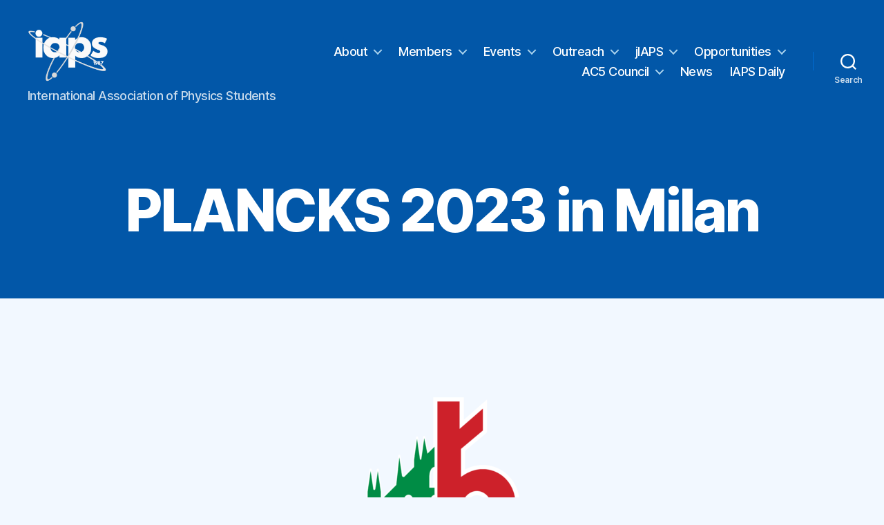

--- FILE ---
content_type: text/html; charset=UTF-8
request_url: https://iaps.info/events/plancks/plancks-2023-in-milan/
body_size: 42954
content:
<!DOCTYPE html>

<html class="no-js" lang="en-US">

	<head>

		<meta charset="UTF-8">
		<meta name="viewport" content="width=device-width, initial-scale=1.0" >

		<link rel="profile" href="https://gmpg.org/xfn/11">

		<title>PLANCKS 2023 in Milan &#8211; IAPS</title>
<meta name='robots' content='max-image-preview:large' />
<link rel="alternate" type="application/rss+xml" title="IAPS &raquo; Feed" href="https://iaps.info/feed/" />
<link rel="alternate" type="application/rss+xml" title="IAPS &raquo; Comments Feed" href="https://iaps.info/comments/feed/" />
<link rel="alternate" title="oEmbed (JSON)" type="application/json+oembed" href="https://iaps.info/wp-json/oembed/1.0/embed?url=https%3A%2F%2Fiaps.info%2Fevents%2Fplancks%2Fplancks-2023-in-milan%2F" />
<link rel="alternate" title="oEmbed (XML)" type="text/xml+oembed" href="https://iaps.info/wp-json/oembed/1.0/embed?url=https%3A%2F%2Fiaps.info%2Fevents%2Fplancks%2Fplancks-2023-in-milan%2F&#038;format=xml" />
		<!-- This site uses the Google Analytics by MonsterInsights plugin v9.11.1 - Using Analytics tracking - https://www.monsterinsights.com/ -->
		<!-- Note: MonsterInsights is not currently configured on this site. The site owner needs to authenticate with Google Analytics in the MonsterInsights settings panel. -->
					<!-- No tracking code set -->
				<!-- / Google Analytics by MonsterInsights -->
		<style id='wp-img-auto-sizes-contain-inline-css'>
img:is([sizes=auto i],[sizes^="auto," i]){contain-intrinsic-size:3000px 1500px}
/*# sourceURL=wp-img-auto-sizes-contain-inline-css */
</style>
<link rel='stylesheet' id='embed-pdf-viewer-css' href='https://iaps.info/wp-content/plugins/embed-pdf-viewer/css/embed-pdf-viewer.css?ver=2.4.6' media='screen' />
<style id='wp-emoji-styles-inline-css'>

	img.wp-smiley, img.emoji {
		display: inline !important;
		border: none !important;
		box-shadow: none !important;
		height: 1em !important;
		width: 1em !important;
		margin: 0 0.07em !important;
		vertical-align: -0.1em !important;
		background: none !important;
		padding: 0 !important;
	}
/*# sourceURL=wp-emoji-styles-inline-css */
</style>
<link rel='stylesheet' id='wp-block-library-css' href='https://iaps.info/wp-includes/css/dist/block-library/style.min.css?ver=6.9' media='all' />
<style id='wp-block-image-inline-css'>
.wp-block-image>a,.wp-block-image>figure>a{display:inline-block}.wp-block-image img{box-sizing:border-box;height:auto;max-width:100%;vertical-align:bottom}@media not (prefers-reduced-motion){.wp-block-image img.hide{visibility:hidden}.wp-block-image img.show{animation:show-content-image .4s}}.wp-block-image[style*=border-radius] img,.wp-block-image[style*=border-radius]>a{border-radius:inherit}.wp-block-image.has-custom-border img{box-sizing:border-box}.wp-block-image.aligncenter{text-align:center}.wp-block-image.alignfull>a,.wp-block-image.alignwide>a{width:100%}.wp-block-image.alignfull img,.wp-block-image.alignwide img{height:auto;width:100%}.wp-block-image .aligncenter,.wp-block-image .alignleft,.wp-block-image .alignright,.wp-block-image.aligncenter,.wp-block-image.alignleft,.wp-block-image.alignright{display:table}.wp-block-image .aligncenter>figcaption,.wp-block-image .alignleft>figcaption,.wp-block-image .alignright>figcaption,.wp-block-image.aligncenter>figcaption,.wp-block-image.alignleft>figcaption,.wp-block-image.alignright>figcaption{caption-side:bottom;display:table-caption}.wp-block-image .alignleft{float:left;margin:.5em 1em .5em 0}.wp-block-image .alignright{float:right;margin:.5em 0 .5em 1em}.wp-block-image .aligncenter{margin-left:auto;margin-right:auto}.wp-block-image :where(figcaption){margin-bottom:1em;margin-top:.5em}.wp-block-image.is-style-circle-mask img{border-radius:9999px}@supports ((-webkit-mask-image:none) or (mask-image:none)) or (-webkit-mask-image:none){.wp-block-image.is-style-circle-mask img{border-radius:0;-webkit-mask-image:url('data:image/svg+xml;utf8,<svg viewBox="0 0 100 100" xmlns="http://www.w3.org/2000/svg"><circle cx="50" cy="50" r="50"/></svg>');mask-image:url('data:image/svg+xml;utf8,<svg viewBox="0 0 100 100" xmlns="http://www.w3.org/2000/svg"><circle cx="50" cy="50" r="50"/></svg>');mask-mode:alpha;-webkit-mask-position:center;mask-position:center;-webkit-mask-repeat:no-repeat;mask-repeat:no-repeat;-webkit-mask-size:contain;mask-size:contain}}:root :where(.wp-block-image.is-style-rounded img,.wp-block-image .is-style-rounded img){border-radius:9999px}.wp-block-image figure{margin:0}.wp-lightbox-container{display:flex;flex-direction:column;position:relative}.wp-lightbox-container img{cursor:zoom-in}.wp-lightbox-container img:hover+button{opacity:1}.wp-lightbox-container button{align-items:center;backdrop-filter:blur(16px) saturate(180%);background-color:#5a5a5a40;border:none;border-radius:4px;cursor:zoom-in;display:flex;height:20px;justify-content:center;opacity:0;padding:0;position:absolute;right:16px;text-align:center;top:16px;width:20px;z-index:100}@media not (prefers-reduced-motion){.wp-lightbox-container button{transition:opacity .2s ease}}.wp-lightbox-container button:focus-visible{outline:3px auto #5a5a5a40;outline:3px auto -webkit-focus-ring-color;outline-offset:3px}.wp-lightbox-container button:hover{cursor:pointer;opacity:1}.wp-lightbox-container button:focus{opacity:1}.wp-lightbox-container button:focus,.wp-lightbox-container button:hover,.wp-lightbox-container button:not(:hover):not(:active):not(.has-background){background-color:#5a5a5a40;border:none}.wp-lightbox-overlay{box-sizing:border-box;cursor:zoom-out;height:100vh;left:0;overflow:hidden;position:fixed;top:0;visibility:hidden;width:100%;z-index:100000}.wp-lightbox-overlay .close-button{align-items:center;cursor:pointer;display:flex;justify-content:center;min-height:40px;min-width:40px;padding:0;position:absolute;right:calc(env(safe-area-inset-right) + 16px);top:calc(env(safe-area-inset-top) + 16px);z-index:5000000}.wp-lightbox-overlay .close-button:focus,.wp-lightbox-overlay .close-button:hover,.wp-lightbox-overlay .close-button:not(:hover):not(:active):not(.has-background){background:none;border:none}.wp-lightbox-overlay .lightbox-image-container{height:var(--wp--lightbox-container-height);left:50%;overflow:hidden;position:absolute;top:50%;transform:translate(-50%,-50%);transform-origin:top left;width:var(--wp--lightbox-container-width);z-index:9999999999}.wp-lightbox-overlay .wp-block-image{align-items:center;box-sizing:border-box;display:flex;height:100%;justify-content:center;margin:0;position:relative;transform-origin:0 0;width:100%;z-index:3000000}.wp-lightbox-overlay .wp-block-image img{height:var(--wp--lightbox-image-height);min-height:var(--wp--lightbox-image-height);min-width:var(--wp--lightbox-image-width);width:var(--wp--lightbox-image-width)}.wp-lightbox-overlay .wp-block-image figcaption{display:none}.wp-lightbox-overlay button{background:none;border:none}.wp-lightbox-overlay .scrim{background-color:#fff;height:100%;opacity:.9;position:absolute;width:100%;z-index:2000000}.wp-lightbox-overlay.active{visibility:visible}@media not (prefers-reduced-motion){.wp-lightbox-overlay.active{animation:turn-on-visibility .25s both}.wp-lightbox-overlay.active img{animation:turn-on-visibility .35s both}.wp-lightbox-overlay.show-closing-animation:not(.active){animation:turn-off-visibility .35s both}.wp-lightbox-overlay.show-closing-animation:not(.active) img{animation:turn-off-visibility .25s both}.wp-lightbox-overlay.zoom.active{animation:none;opacity:1;visibility:visible}.wp-lightbox-overlay.zoom.active .lightbox-image-container{animation:lightbox-zoom-in .4s}.wp-lightbox-overlay.zoom.active .lightbox-image-container img{animation:none}.wp-lightbox-overlay.zoom.active .scrim{animation:turn-on-visibility .4s forwards}.wp-lightbox-overlay.zoom.show-closing-animation:not(.active){animation:none}.wp-lightbox-overlay.zoom.show-closing-animation:not(.active) .lightbox-image-container{animation:lightbox-zoom-out .4s}.wp-lightbox-overlay.zoom.show-closing-animation:not(.active) .lightbox-image-container img{animation:none}.wp-lightbox-overlay.zoom.show-closing-animation:not(.active) .scrim{animation:turn-off-visibility .4s forwards}}@keyframes show-content-image{0%{visibility:hidden}99%{visibility:hidden}to{visibility:visible}}@keyframes turn-on-visibility{0%{opacity:0}to{opacity:1}}@keyframes turn-off-visibility{0%{opacity:1;visibility:visible}99%{opacity:0;visibility:visible}to{opacity:0;visibility:hidden}}@keyframes lightbox-zoom-in{0%{transform:translate(calc((-100vw + var(--wp--lightbox-scrollbar-width))/2 + var(--wp--lightbox-initial-left-position)),calc(-50vh + var(--wp--lightbox-initial-top-position))) scale(var(--wp--lightbox-scale))}to{transform:translate(-50%,-50%) scale(1)}}@keyframes lightbox-zoom-out{0%{transform:translate(-50%,-50%) scale(1);visibility:visible}99%{visibility:visible}to{transform:translate(calc((-100vw + var(--wp--lightbox-scrollbar-width))/2 + var(--wp--lightbox-initial-left-position)),calc(-50vh + var(--wp--lightbox-initial-top-position))) scale(var(--wp--lightbox-scale));visibility:hidden}}
/*# sourceURL=https://iaps.info/wp-includes/blocks/image/style.min.css */
</style>
<style id='wp-block-paragraph-inline-css'>
.is-small-text{font-size:.875em}.is-regular-text{font-size:1em}.is-large-text{font-size:2.25em}.is-larger-text{font-size:3em}.has-drop-cap:not(:focus):first-letter{float:left;font-size:8.4em;font-style:normal;font-weight:100;line-height:.68;margin:.05em .1em 0 0;text-transform:uppercase}body.rtl .has-drop-cap:not(:focus):first-letter{float:none;margin-left:.1em}p.has-drop-cap.has-background{overflow:hidden}:root :where(p.has-background){padding:1.25em 2.375em}:where(p.has-text-color:not(.has-link-color)) a{color:inherit}p.has-text-align-left[style*="writing-mode:vertical-lr"],p.has-text-align-right[style*="writing-mode:vertical-rl"]{rotate:180deg}
/*# sourceURL=https://iaps.info/wp-includes/blocks/paragraph/style.min.css */
</style>
<style id='global-styles-inline-css'>
:root{--wp--preset--aspect-ratio--square: 1;--wp--preset--aspect-ratio--4-3: 4/3;--wp--preset--aspect-ratio--3-4: 3/4;--wp--preset--aspect-ratio--3-2: 3/2;--wp--preset--aspect-ratio--2-3: 2/3;--wp--preset--aspect-ratio--16-9: 16/9;--wp--preset--aspect-ratio--9-16: 9/16;--wp--preset--color--black: #000000;--wp--preset--color--cyan-bluish-gray: #abb8c3;--wp--preset--color--white: #ffffff;--wp--preset--color--pale-pink: #f78da7;--wp--preset--color--vivid-red: #cf2e2e;--wp--preset--color--luminous-vivid-orange: #ff6900;--wp--preset--color--luminous-vivid-amber: #fcb900;--wp--preset--color--light-green-cyan: #7bdcb5;--wp--preset--color--vivid-green-cyan: #00d084;--wp--preset--color--pale-cyan-blue: #8ed1fc;--wp--preset--color--vivid-cyan-blue: #0693e3;--wp--preset--color--vivid-purple: #9b51e0;--wp--preset--color--accent: #0276be;--wp--preset--color--primary: #000000;--wp--preset--color--secondary: #3a6baf;--wp--preset--color--subtle-background: #bcd8ff;--wp--preset--color--background: #f2f8ff;--wp--preset--gradient--vivid-cyan-blue-to-vivid-purple: linear-gradient(135deg,rgb(6,147,227) 0%,rgb(155,81,224) 100%);--wp--preset--gradient--light-green-cyan-to-vivid-green-cyan: linear-gradient(135deg,rgb(122,220,180) 0%,rgb(0,208,130) 100%);--wp--preset--gradient--luminous-vivid-amber-to-luminous-vivid-orange: linear-gradient(135deg,rgb(252,185,0) 0%,rgb(255,105,0) 100%);--wp--preset--gradient--luminous-vivid-orange-to-vivid-red: linear-gradient(135deg,rgb(255,105,0) 0%,rgb(207,46,46) 100%);--wp--preset--gradient--very-light-gray-to-cyan-bluish-gray: linear-gradient(135deg,rgb(238,238,238) 0%,rgb(169,184,195) 100%);--wp--preset--gradient--cool-to-warm-spectrum: linear-gradient(135deg,rgb(74,234,220) 0%,rgb(151,120,209) 20%,rgb(207,42,186) 40%,rgb(238,44,130) 60%,rgb(251,105,98) 80%,rgb(254,248,76) 100%);--wp--preset--gradient--blush-light-purple: linear-gradient(135deg,rgb(255,206,236) 0%,rgb(152,150,240) 100%);--wp--preset--gradient--blush-bordeaux: linear-gradient(135deg,rgb(254,205,165) 0%,rgb(254,45,45) 50%,rgb(107,0,62) 100%);--wp--preset--gradient--luminous-dusk: linear-gradient(135deg,rgb(255,203,112) 0%,rgb(199,81,192) 50%,rgb(65,88,208) 100%);--wp--preset--gradient--pale-ocean: linear-gradient(135deg,rgb(255,245,203) 0%,rgb(182,227,212) 50%,rgb(51,167,181) 100%);--wp--preset--gradient--electric-grass: linear-gradient(135deg,rgb(202,248,128) 0%,rgb(113,206,126) 100%);--wp--preset--gradient--midnight: linear-gradient(135deg,rgb(2,3,129) 0%,rgb(40,116,252) 100%);--wp--preset--font-size--small: 18px;--wp--preset--font-size--medium: 20px;--wp--preset--font-size--large: 26.25px;--wp--preset--font-size--x-large: 42px;--wp--preset--font-size--normal: 21px;--wp--preset--font-size--larger: 32px;--wp--preset--spacing--20: 0.44rem;--wp--preset--spacing--30: 0.67rem;--wp--preset--spacing--40: 1rem;--wp--preset--spacing--50: 1.5rem;--wp--preset--spacing--60: 2.25rem;--wp--preset--spacing--70: 3.38rem;--wp--preset--spacing--80: 5.06rem;--wp--preset--shadow--natural: 6px 6px 9px rgba(0, 0, 0, 0.2);--wp--preset--shadow--deep: 12px 12px 50px rgba(0, 0, 0, 0.4);--wp--preset--shadow--sharp: 6px 6px 0px rgba(0, 0, 0, 0.2);--wp--preset--shadow--outlined: 6px 6px 0px -3px rgb(255, 255, 255), 6px 6px rgb(0, 0, 0);--wp--preset--shadow--crisp: 6px 6px 0px rgb(0, 0, 0);}:where(.is-layout-flex){gap: 0.5em;}:where(.is-layout-grid){gap: 0.5em;}body .is-layout-flex{display: flex;}.is-layout-flex{flex-wrap: wrap;align-items: center;}.is-layout-flex > :is(*, div){margin: 0;}body .is-layout-grid{display: grid;}.is-layout-grid > :is(*, div){margin: 0;}:where(.wp-block-columns.is-layout-flex){gap: 2em;}:where(.wp-block-columns.is-layout-grid){gap: 2em;}:where(.wp-block-post-template.is-layout-flex){gap: 1.25em;}:where(.wp-block-post-template.is-layout-grid){gap: 1.25em;}.has-black-color{color: var(--wp--preset--color--black) !important;}.has-cyan-bluish-gray-color{color: var(--wp--preset--color--cyan-bluish-gray) !important;}.has-white-color{color: var(--wp--preset--color--white) !important;}.has-pale-pink-color{color: var(--wp--preset--color--pale-pink) !important;}.has-vivid-red-color{color: var(--wp--preset--color--vivid-red) !important;}.has-luminous-vivid-orange-color{color: var(--wp--preset--color--luminous-vivid-orange) !important;}.has-luminous-vivid-amber-color{color: var(--wp--preset--color--luminous-vivid-amber) !important;}.has-light-green-cyan-color{color: var(--wp--preset--color--light-green-cyan) !important;}.has-vivid-green-cyan-color{color: var(--wp--preset--color--vivid-green-cyan) !important;}.has-pale-cyan-blue-color{color: var(--wp--preset--color--pale-cyan-blue) !important;}.has-vivid-cyan-blue-color{color: var(--wp--preset--color--vivid-cyan-blue) !important;}.has-vivid-purple-color{color: var(--wp--preset--color--vivid-purple) !important;}.has-black-background-color{background-color: var(--wp--preset--color--black) !important;}.has-cyan-bluish-gray-background-color{background-color: var(--wp--preset--color--cyan-bluish-gray) !important;}.has-white-background-color{background-color: var(--wp--preset--color--white) !important;}.has-pale-pink-background-color{background-color: var(--wp--preset--color--pale-pink) !important;}.has-vivid-red-background-color{background-color: var(--wp--preset--color--vivid-red) !important;}.has-luminous-vivid-orange-background-color{background-color: var(--wp--preset--color--luminous-vivid-orange) !important;}.has-luminous-vivid-amber-background-color{background-color: var(--wp--preset--color--luminous-vivid-amber) !important;}.has-light-green-cyan-background-color{background-color: var(--wp--preset--color--light-green-cyan) !important;}.has-vivid-green-cyan-background-color{background-color: var(--wp--preset--color--vivid-green-cyan) !important;}.has-pale-cyan-blue-background-color{background-color: var(--wp--preset--color--pale-cyan-blue) !important;}.has-vivid-cyan-blue-background-color{background-color: var(--wp--preset--color--vivid-cyan-blue) !important;}.has-vivid-purple-background-color{background-color: var(--wp--preset--color--vivid-purple) !important;}.has-black-border-color{border-color: var(--wp--preset--color--black) !important;}.has-cyan-bluish-gray-border-color{border-color: var(--wp--preset--color--cyan-bluish-gray) !important;}.has-white-border-color{border-color: var(--wp--preset--color--white) !important;}.has-pale-pink-border-color{border-color: var(--wp--preset--color--pale-pink) !important;}.has-vivid-red-border-color{border-color: var(--wp--preset--color--vivid-red) !important;}.has-luminous-vivid-orange-border-color{border-color: var(--wp--preset--color--luminous-vivid-orange) !important;}.has-luminous-vivid-amber-border-color{border-color: var(--wp--preset--color--luminous-vivid-amber) !important;}.has-light-green-cyan-border-color{border-color: var(--wp--preset--color--light-green-cyan) !important;}.has-vivid-green-cyan-border-color{border-color: var(--wp--preset--color--vivid-green-cyan) !important;}.has-pale-cyan-blue-border-color{border-color: var(--wp--preset--color--pale-cyan-blue) !important;}.has-vivid-cyan-blue-border-color{border-color: var(--wp--preset--color--vivid-cyan-blue) !important;}.has-vivid-purple-border-color{border-color: var(--wp--preset--color--vivid-purple) !important;}.has-vivid-cyan-blue-to-vivid-purple-gradient-background{background: var(--wp--preset--gradient--vivid-cyan-blue-to-vivid-purple) !important;}.has-light-green-cyan-to-vivid-green-cyan-gradient-background{background: var(--wp--preset--gradient--light-green-cyan-to-vivid-green-cyan) !important;}.has-luminous-vivid-amber-to-luminous-vivid-orange-gradient-background{background: var(--wp--preset--gradient--luminous-vivid-amber-to-luminous-vivid-orange) !important;}.has-luminous-vivid-orange-to-vivid-red-gradient-background{background: var(--wp--preset--gradient--luminous-vivid-orange-to-vivid-red) !important;}.has-very-light-gray-to-cyan-bluish-gray-gradient-background{background: var(--wp--preset--gradient--very-light-gray-to-cyan-bluish-gray) !important;}.has-cool-to-warm-spectrum-gradient-background{background: var(--wp--preset--gradient--cool-to-warm-spectrum) !important;}.has-blush-light-purple-gradient-background{background: var(--wp--preset--gradient--blush-light-purple) !important;}.has-blush-bordeaux-gradient-background{background: var(--wp--preset--gradient--blush-bordeaux) !important;}.has-luminous-dusk-gradient-background{background: var(--wp--preset--gradient--luminous-dusk) !important;}.has-pale-ocean-gradient-background{background: var(--wp--preset--gradient--pale-ocean) !important;}.has-electric-grass-gradient-background{background: var(--wp--preset--gradient--electric-grass) !important;}.has-midnight-gradient-background{background: var(--wp--preset--gradient--midnight) !important;}.has-small-font-size{font-size: var(--wp--preset--font-size--small) !important;}.has-medium-font-size{font-size: var(--wp--preset--font-size--medium) !important;}.has-large-font-size{font-size: var(--wp--preset--font-size--large) !important;}.has-x-large-font-size{font-size: var(--wp--preset--font-size--x-large) !important;}
/*# sourceURL=global-styles-inline-css */
</style>

<style id='classic-theme-styles-inline-css'>
/*! This file is auto-generated */
.wp-block-button__link{color:#fff;background-color:#32373c;border-radius:9999px;box-shadow:none;text-decoration:none;padding:calc(.667em + 2px) calc(1.333em + 2px);font-size:1.125em}.wp-block-file__button{background:#32373c;color:#fff;text-decoration:none}
/*# sourceURL=/wp-includes/css/classic-themes.min.css */
</style>
<link rel='stylesheet' id='twentytwenty-style-css' href='https://iaps.info/wp-content/themes/twentytwenty/style.css?ver=2.1' media='all' />
<style id='twentytwenty-style-inline-css'>
.color-accent,.color-accent-hover:hover,.color-accent-hover:focus,:root .has-accent-color,.has-drop-cap:not(:focus):first-letter,.wp-block-button.is-style-outline,a { color: #0276be; }blockquote,.border-color-accent,.border-color-accent-hover:hover,.border-color-accent-hover:focus { border-color: #0276be; }button,.button,.faux-button,.wp-block-button__link,.wp-block-file .wp-block-file__button,input[type="button"],input[type="reset"],input[type="submit"],.bg-accent,.bg-accent-hover:hover,.bg-accent-hover:focus,:root .has-accent-background-color,.comment-reply-link { background-color: #0276be; }.fill-children-accent,.fill-children-accent * { fill: #0276be; }:root .has-background-color,button,.button,.faux-button,.wp-block-button__link,.wp-block-file__button,input[type="button"],input[type="reset"],input[type="submit"],.wp-block-button,.comment-reply-link,.has-background.has-primary-background-color:not(.has-text-color),.has-background.has-primary-background-color *:not(.has-text-color),.has-background.has-accent-background-color:not(.has-text-color),.has-background.has-accent-background-color *:not(.has-text-color) { color: #f2f8ff; }:root .has-background-background-color { background-color: #f2f8ff; }body,.entry-title a,:root .has-primary-color { color: #000000; }:root .has-primary-background-color { background-color: #000000; }cite,figcaption,.wp-caption-text,.post-meta,.entry-content .wp-block-archives li,.entry-content .wp-block-categories li,.entry-content .wp-block-latest-posts li,.wp-block-latest-comments__comment-date,.wp-block-latest-posts__post-date,.wp-block-embed figcaption,.wp-block-image figcaption,.wp-block-pullquote cite,.comment-metadata,.comment-respond .comment-notes,.comment-respond .logged-in-as,.pagination .dots,.entry-content hr:not(.has-background),hr.styled-separator,:root .has-secondary-color { color: #3a6baf; }:root .has-secondary-background-color { background-color: #3a6baf; }pre,fieldset,input,textarea,table,table *,hr { border-color: #bcd8ff; }caption,code,code,kbd,samp,.wp-block-table.is-style-stripes tbody tr:nth-child(odd),:root .has-subtle-background-background-color { background-color: #bcd8ff; }.wp-block-table.is-style-stripes { border-bottom-color: #bcd8ff; }.wp-block-latest-posts.is-grid li { border-top-color: #bcd8ff; }:root .has-subtle-background-color { color: #bcd8ff; }body:not(.overlay-header) .primary-menu > li > a,body:not(.overlay-header) .primary-menu > li > .icon,.modal-menu a,.footer-menu a, .footer-widgets a,#site-footer .wp-block-button.is-style-outline,.wp-block-pullquote:before,.singular:not(.overlay-header) .entry-header a,.archive-header a,.header-footer-group .color-accent,.header-footer-group .color-accent-hover:hover { color: #aad3ed; }.social-icons a,#site-footer button:not(.toggle),#site-footer .button,#site-footer .faux-button,#site-footer .wp-block-button__link,#site-footer .wp-block-file__button,#site-footer input[type="button"],#site-footer input[type="reset"],#site-footer input[type="submit"] { background-color: #aad3ed; }.social-icons a,body:not(.overlay-header) .primary-menu ul,.header-footer-group button,.header-footer-group .button,.header-footer-group .faux-button,.header-footer-group .wp-block-button:not(.is-style-outline) .wp-block-button__link,.header-footer-group .wp-block-file__button,.header-footer-group input[type="button"],.header-footer-group input[type="reset"],.header-footer-group input[type="submit"] { color: #0257a8; }#site-header,.footer-nav-widgets-wrapper,#site-footer,.menu-modal,.menu-modal-inner,.search-modal-inner,.archive-header,.singular .entry-header,.singular .featured-media:before,.wp-block-pullquote:before { background-color: #0257a8; }.header-footer-group,body:not(.overlay-header) #site-header .toggle,.menu-modal .toggle { color: #ffffff; }body:not(.overlay-header) .primary-menu ul { background-color: #ffffff; }body:not(.overlay-header) .primary-menu > li > ul:after { border-bottom-color: #ffffff; }body:not(.overlay-header) .primary-menu ul ul:after { border-left-color: #ffffff; }.site-description,body:not(.overlay-header) .toggle-inner .toggle-text,.widget .post-date,.widget .rss-date,.widget_archive li,.widget_categories li,.widget cite,.widget_pages li,.widget_meta li,.widget_nav_menu li,.powered-by-wordpress,.to-the-top,.singular .entry-header .post-meta,.singular:not(.overlay-header) .entry-header .post-meta a { color: #c9dbec; }.header-footer-group pre,.header-footer-group fieldset,.header-footer-group input,.header-footer-group textarea,.header-footer-group table,.header-footer-group table *,.footer-nav-widgets-wrapper,#site-footer,.menu-modal nav *,.footer-widgets-outer-wrapper,.footer-top { border-color: #006cd1; }.header-footer-group table caption,body:not(.overlay-header) .header-inner .toggle-wrapper::before { background-color: #006cd1; }
/*# sourceURL=twentytwenty-style-inline-css */
</style>
<link rel='stylesheet' id='twentytwenty-print-style-css' href='https://iaps.info/wp-content/themes/twentytwenty/print.css?ver=2.1' media='print' />
<link rel='stylesheet' id='sib-front-css-css' href='https://iaps.info/wp-content/plugins/mailin/css/mailin-front.css?ver=6.9' media='all' />
<script src="https://iaps.info/wp-content/themes/twentytwenty/assets/js/index.js?ver=2.1" id="twentytwenty-js-js" async></script>
<script src="https://iaps.info/wp-includes/js/jquery/jquery.min.js?ver=3.7.1" id="jquery-core-js"></script>
<script src="https://iaps.info/wp-includes/js/jquery/jquery-migrate.min.js?ver=3.4.1" id="jquery-migrate-js"></script>
<script id="sib-front-js-js-extra">
var sibErrMsg = {"invalidMail":"Please fill out valid email address","requiredField":"Please fill out required fields","invalidDateFormat":"Please fill out valid date format","invalidSMSFormat":"Please fill out valid phone number"};
var ajax_sib_front_object = {"ajax_url":"https://iaps.info/wp-admin/admin-ajax.php","ajax_nonce":"d337303036","flag_url":"https://iaps.info/wp-content/plugins/mailin/img/flags/"};
//# sourceURL=sib-front-js-js-extra
</script>
<script src="https://iaps.info/wp-content/plugins/mailin/js/mailin-front.js?ver=1710539604" id="sib-front-js-js"></script>
<link rel="https://api.w.org/" href="https://iaps.info/wp-json/" /><link rel="alternate" title="JSON" type="application/json" href="https://iaps.info/wp-json/wp/v2/pages/8237" /><link rel="EditURI" type="application/rsd+xml" title="RSD" href="https://iaps.info/xmlrpc.php?rsd" />
<meta name="generator" content="WordPress 6.9" />
<link rel="canonical" href="https://iaps.info/events/plancks/plancks-2023-in-milan/" />
<link rel='shortlink' href='https://iaps.info/?p=8237' />
<!-- 1. CRITICAL LINE FOR MOBILE -->
<meta name="viewport" content="width=device-width, initial-scale=1.0">

<!-- 2. This is your full CSS, now with definition box styles -->
<style>
    /* * All styles are prefixed with #iaps-wordle-container
     * so they CANNOT affect the rest of your website.
     */
    #iaps-wordle-container {
        font-family: -apple-system, BlinkMacSystemFont, "Segoe UI", Roboto, "Helvetica Neue", Arial, sans-serif;
        display: flex;
        flex-direction: column;
        align-items: center;
        justify-content: center;
        background-color: #ffffff; 
        color: #1a1a1b;             
        padding: 30px; 
        border-radius: 8px; 
        max-width: 500px; 
        margin: 20px auto; 
        box-shadow: 0 4px 12px rgba(0,0,0,0.05); 
        box-sizing: border-box; 
    }
    #iaps-wordle-container h1 {
        font-size: 2.5rem;
        font-weight: 700;
        margin: 0 0 20px 0;
        letter-spacing: 0.05em;
        text-transform: uppercase;
        color: #1a1a1b; 
    }
    #iaps-wordle-container #grid-container {
        display: grid;
        grid-template-rows: repeat(6, 1fr);
        gap: 5px;
        width: 330px;
        height: 390px;
        margin-bottom: 20px;
        perspective: 1000px;
    }
    #iaps-wordle-container .grid-row {
        display: grid;
        grid-template-columns: repeat(5, 1fr);
        gap: 5px;
    }
    
    #iaps-wordle-container .tile {
        width: 100%;
        height: 100%;
        border: 2px solid #d3d6da; 
        display: flex;
        align-items: center;
        justify-content: center;
        font-size: 2rem;
        font-weight: bold;
        text-transform: uppercase;
        box-sizing: border-box;
        color: #1a1a1b; 
        transform-style: preserve-3d;
    }

    /* Flip Animations */
    @keyframes flip-correct {
        0% { transform: rotateX(0deg); background-color: #fff; border-color: #d3d6da; color: #1a1a1b; }
        49% { background-color: #fff; border-color: #d3d6da; color: #1a1a1b; }
        50% { transform: rotateX(-90deg); background-color: #0257A8; border-color: #0257A8; color: #fff; }
        100% { transform: rotateX(0deg); background-color: #0257A8; border-color: #0257A8; color: #fff; }
    }
    .tile.do-flip-correct { animation: flip-correct 0.6s forwards; }

    @keyframes flip-present {
        0% { transform: rotateX(0deg); background-color: #fff; border-color: #d3d6da; color: #1a1a1b; }
        49% { background-color: #fff; border-color: #d3d6da; color: #1a1a1b; }
        50% { transform: rotateX(-90deg); background-color: #b59f3b; border-color: #b59f3b; color: #fff; }
        100% { transform: rotateX(0deg); background-color: #b59f3b; border-color: #b59f3b; color: #fff; }
    }
    .tile.do-flip-present { animation: flip-present 0.6s forwards; }

    @keyframes flip-absent {
        0% { transform: rotateX(0deg); background-color: #fff; border-color: #d3d6da; color: #1a1a1b; }
        49% { background-color: #fff; border-color: #d3d6da; color: #1a1a1b; }
        50% { transform: rotateX(-90deg); background-color: #3a3a3c; border-color: #3a3a3c; color: #fff; }
        100% { transform: rotateX(0deg); background-color: #3a3a3c; border-color: #3a3a3c; color: #fff; }
    }
    .tile.do-flip-absent { animation: flip-absent 0.6s forwards; }

    /* Final state classes */
    #iaps-wordle-container .tile.correct,
    #iaps-wordle-container .tile.present,
    #iaps-wordle-container .tile.absent {
        color: #ffffff;
    }
    #iaps-wordle-container .tile.correct { background-color: #0257A8; border-color: #0257A8; }
    #iaps-wordle-container .tile.present { background-color: #b59f3b; border-color: #b59f3b; }
    #iaps-wordle-container .tile.absent { background-color: #3a3a3c; border-color: #3a3a3c; }
    
    /* Shake animation */
    #iaps-wordle-container .shake { animation: iaps-wordle-shake 0.5s; }
    @keyframes iaps-wordle-shake {
        0%, 100% { transform: translateX(0); }
        10%, 30%, 50%, 70%, 90% { transform: translateX(-5px); }
        20%, 40%, 60%, 80% { transform: translateX(5px); }
    }
    
    /* Jump animation */
    @keyframes jump-row {
        0%   { transform: translateY(0px) scale(1); }
        25%  { transform: translateY(-15px) scale(1.02); }
        50%  { transform: translateY(0px) scale(1.04); }
        75%  { transform: translateY(-5px) scale(1.02); }
        100% { transform: translateY(0px) scale(1); }
    }
    .grid-row.jump {
        animation: jump-row 0.7s ease-out;
    }

    /* Message container styles */
    #iaps-wordle-container #message-container {
        height: 40px; font-size: 1.5rem; font-weight: 600;
        text-align: center; color: #1a1a1b; 
        transition: color 0.2s ease-in-out;
    }
    #iaps-wordle-container #message-container.win-message { color: #538d4e; }
    #iaps-wordle-container #message-container.lose-message { color: #1a1a1b; }
    #iaps-wordle-container #message-container.error-message { color: #d9534f; }

    /* --- ADDED: Definition Box Styles --- */
    #iaps-wordle-container #definition-container {
        width: 100%;
        margin: 20px 0 0 0; /* Add margin to the top */
        padding: 15px;
        border: 2px solid #d3d6da;
        border-radius: 8px;
        text-align: left;
        box-sizing: border-box; 
    }
    #iaps-wordle-container #definition-container.hidden {
        display: none;
    }
    #iaps-wordle-container #definition-container h3 {
        font-size: 1.5rem;
        font-weight: 700;
        color: #1a1a1b;
        text-transform: capitalize;
        margin: 0 0 5px 0;
    }
    #iaps-wordle-container #definition-container em {
        font-size: 1rem;
        color: #818384;
        margin-bottom: 10px;
        display: block;
    }
    #iaps-wordle-container #definition-container p {
        font-size: 1rem;
        line-height: 1.4;
        color: #1a1a1b;
        margin: 0;
    }
    /* --- End of Definition Box Styles --- */

    /* Keyboard styles */
    #iaps-wordle-container #keyboard-container { 
        display: flex; flex-direction: column; align-items: center; 
    }
    #iaps-wordle-container .key-row { 
        display: flex; justify-content: center; margin: 3px 0; 
    }
    #iaps-wordle-container .key {
        font-size: 1.3rem; font-weight: 600;
        padding: 20px 12px; margin: 0 3px;
        border: none; border-radius: 4px;
        background-color: #d3d6da; color: #1a1a1b;             
        cursor: pointer; text-transform: uppercase;
        min-width: 40px;
    }
    #iaps-wordle-container .key.large { min-width: 75px; }
    #iaps-wordle-container .key:hover { background-color: #e6e6e6; }
    #iaps-wordle-container .key.correct { background-color: #0257A8; color: #ffffff; }
    #iaps-wordle-container .key.present { background-color: #b59f3b; color: #ffffff; }
    #iaps-wordle-container .key.absent { background-color: #3a3a3c; color: #ffffff; }
    
    
    /* --- Mobile Responsive Rules --- */
    @media (max-width: 500px) {
        
        #iaps-wordle-container {
            width: 100%; padding: 10px; 
            margin: 0; border-radius: 0; box-shadow: none;
        }
        #iaps-wordle-container h1 { font-size: 1.8rem; margin-bottom: 10px; }
        #iaps-wordle-container #grid-container {
            width: 95vw; height: 114vw; 
            max-width: 330px; max-height: 396px; 
        }
        #iaps-wordle-container .tile { font-size: 1.8rem; }
        #iaps-wordle-container #message-container { font-size: 1.2rem; height: 30px; }

        /* --- ADDED: Mobile rules for definition box --- */
        #iaps-wordle-container #definition-container {
            margin: 15px 0 0 0;
            padding: 10px;
        }
        #iaps-wordle-container #definition-container h3 {
            font-size: 1.2rem;
        }
        #iaps-wordle-container #definition-container em,
        #iaps-wordle-container #definition-container p {
            font-size: 0.9rem;
        }
        /* --- End of mobile definition rules --- */

        #iaps-wordle-container #keyboard-container { width: 100%; }
        #iaps-wordle-container .key-row { width: 100%; }
        #iaps-wordle-container .key {
            font-size: 0.8rem; font-weight: bold;
            padding: 16px 0; margin: 0 1.5px; 
            flex-grow: 1; flex-basis: 0; min-width: 0;   
        }
        #iaps-wordle-container .key.large { flex-grow: 1.7; }
    }
</style>	<script>document.documentElement.className = document.documentElement.className.replace( 'no-js', 'js' );</script>
	<meta name="generator" content="Elementor 3.31.3; features: e_font_icon_svg, additional_custom_breakpoints, e_element_cache; settings: css_print_method-external, google_font-enabled, font_display-swap">
<script type="text/javascript">
							(function() {
								window.sib ={equeue:[],client_key:"k8xphptvomuek72vz1041ova"};/* OPTIONAL: email for identify request*/
							window.sib.email_id = "";
							window.sendinblue = {}; for (var j = ['track', 'identify', 'trackLink', 'page'], i = 0; i < j.length; i++) { (function(k) { window.sendinblue[k] = function() { var arg = Array.prototype.slice.call(arguments); (window.sib[k] || function() { var t = {}; t[k] = arg; window.sib.equeue.push(t);})(arg[0], arg[1], arg[2]);};})(j[i]);}var n = document.createElement("script"),i = document.getElementsByTagName("script")[0]; n.type = "text/javascript", n.id = "sendinblue-js", n.async = !0, n.src = "https://sibautomation.com/sa.js?plugin=wordpress&key=" + window.sib.client_key, i.parentNode.insertBefore(n, i), window.sendinblue.page();})();
							</script>			<style>
				.e-con.e-parent:nth-of-type(n+4):not(.e-lazyloaded):not(.e-no-lazyload),
				.e-con.e-parent:nth-of-type(n+4):not(.e-lazyloaded):not(.e-no-lazyload) * {
					background-image: none !important;
				}
				@media screen and (max-height: 1024px) {
					.e-con.e-parent:nth-of-type(n+3):not(.e-lazyloaded):not(.e-no-lazyload),
					.e-con.e-parent:nth-of-type(n+3):not(.e-lazyloaded):not(.e-no-lazyload) * {
						background-image: none !important;
					}
				}
				@media screen and (max-height: 640px) {
					.e-con.e-parent:nth-of-type(n+2):not(.e-lazyloaded):not(.e-no-lazyload),
					.e-con.e-parent:nth-of-type(n+2):not(.e-lazyloaded):not(.e-no-lazyload) * {
						background-image: none !important;
					}
				}
			</style>
			<style id="custom-background-css">
body.custom-background { background-color: #f2f8ff; }
</style>
	<link rel="icon" href="https://iaps.info/wp-content/uploads/2023/12/cropped-IMG_2297-1-32x32.png" sizes="32x32" />
<link rel="icon" href="https://iaps.info/wp-content/uploads/2023/12/cropped-IMG_2297-1-192x192.png" sizes="192x192" />
<link rel="apple-touch-icon" href="https://iaps.info/wp-content/uploads/2023/12/cropped-IMG_2297-1-180x180.png" />
<meta name="msapplication-TileImage" content="https://iaps.info/wp-content/uploads/2023/12/cropped-IMG_2297-1-270x270.png" />
		<style id="wp-custom-css">
			.center-align {
	text-align: center;
}
body:not(.overlay-header) .primary-menu > li > a {
	color: #fff;
}
.privacy-policy-link {
	color: #fff !important;
}		</style>
		
	</head>

	<body class="wp-singular page-template-default page page-id-8237 page-child parent-pageid-2842 custom-background wp-custom-logo wp-embed-responsive wp-theme-twentytwenty singular enable-search-modal missing-post-thumbnail has-no-pagination not-showing-comments show-avatars footer-top-visible elementor-default elementor-kit-11123">

		<a class="skip-link screen-reader-text" href="#site-content">Skip to the content</a>
		<header id="site-header" class="header-footer-group">

			<div class="header-inner section-inner">

				<div class="header-titles-wrapper">

					
						<button class="toggle search-toggle mobile-search-toggle" data-toggle-target=".search-modal" data-toggle-body-class="showing-search-modal" data-set-focus=".search-modal .search-field" aria-expanded="false">
							<span class="toggle-inner">
								<span class="toggle-icon">
									<svg class="svg-icon" aria-hidden="true" role="img" focusable="false" xmlns="http://www.w3.org/2000/svg" width="23" height="23" viewBox="0 0 23 23"><path d="M38.710696,48.0601792 L43,52.3494831 L41.3494831,54 L37.0601792,49.710696 C35.2632422,51.1481185 32.9839107,52.0076499 30.5038249,52.0076499 C24.7027226,52.0076499 20,47.3049272 20,41.5038249 C20,35.7027226 24.7027226,31 30.5038249,31 C36.3049272,31 41.0076499,35.7027226 41.0076499,41.5038249 C41.0076499,43.9839107 40.1481185,46.2632422 38.710696,48.0601792 Z M36.3875844,47.1716785 C37.8030221,45.7026647 38.6734666,43.7048964 38.6734666,41.5038249 C38.6734666,36.9918565 35.0157934,33.3341833 30.5038249,33.3341833 C25.9918565,33.3341833 22.3341833,36.9918565 22.3341833,41.5038249 C22.3341833,46.0157934 25.9918565,49.6734666 30.5038249,49.6734666 C32.7048964,49.6734666 34.7026647,48.8030221 36.1716785,47.3875844 C36.2023931,47.347638 36.2360451,47.3092237 36.2726343,47.2726343 C36.3092237,47.2360451 36.347638,47.2023931 36.3875844,47.1716785 Z" transform="translate(-20 -31)" /></svg>								</span>
								<span class="toggle-text">Search</span>
							</span>
						</button><!-- .search-toggle -->

					
					<div class="header-titles">

						<div class="site-logo faux-heading"><a href="https://iaps.info/" class="custom-logo-link" rel="home"><img fetchpriority="high" width="780" height="592" style="height: 592px;" src="https://iaps.info/wp-content/uploads/2024/01/cropped-IAPS_LOGO_DARK_BACKGROUND.png" class="custom-logo" alt="IAPS" decoding="async" srcset="https://iaps.info/wp-content/uploads/2024/01/cropped-IAPS_LOGO_DARK_BACKGROUND.png 1560w, https://iaps.info/wp-content/uploads/2024/01/cropped-IAPS_LOGO_DARK_BACKGROUND-300x228.png 300w, https://iaps.info/wp-content/uploads/2024/01/cropped-IAPS_LOGO_DARK_BACKGROUND-1024x778.png 1024w, https://iaps.info/wp-content/uploads/2024/01/cropped-IAPS_LOGO_DARK_BACKGROUND-768x583.png 768w, https://iaps.info/wp-content/uploads/2024/01/cropped-IAPS_LOGO_DARK_BACKGROUND-1536x1167.png 1536w, https://iaps.info/wp-content/uploads/2024/01/cropped-IAPS_LOGO_DARK_BACKGROUND-1200x912.png 1200w" sizes="(max-width: 1560px) 100vw, 1560px" /></a><span class="screen-reader-text">IAPS</span></div><div class="site-description">International Association of Physics Students</div><!-- .site-description -->
					</div><!-- .header-titles -->

					<button class="toggle nav-toggle mobile-nav-toggle" data-toggle-target=".menu-modal"  data-toggle-body-class="showing-menu-modal" aria-expanded="false" data-set-focus=".close-nav-toggle">
						<span class="toggle-inner">
							<span class="toggle-icon">
								<svg class="svg-icon" aria-hidden="true" role="img" focusable="false" xmlns="http://www.w3.org/2000/svg" width="26" height="7" viewBox="0 0 26 7"><path fill-rule="evenodd" d="M332.5,45 C330.567003,45 329,43.4329966 329,41.5 C329,39.5670034 330.567003,38 332.5,38 C334.432997,38 336,39.5670034 336,41.5 C336,43.4329966 334.432997,45 332.5,45 Z M342,45 C340.067003,45 338.5,43.4329966 338.5,41.5 C338.5,39.5670034 340.067003,38 342,38 C343.932997,38 345.5,39.5670034 345.5,41.5 C345.5,43.4329966 343.932997,45 342,45 Z M351.5,45 C349.567003,45 348,43.4329966 348,41.5 C348,39.5670034 349.567003,38 351.5,38 C353.432997,38 355,39.5670034 355,41.5 C355,43.4329966 353.432997,45 351.5,45 Z" transform="translate(-329 -38)" /></svg>							</span>
							<span class="toggle-text">Menu</span>
						</span>
					</button><!-- .nav-toggle -->

				</div><!-- .header-titles-wrapper -->

				<div class="header-navigation-wrapper">

					
							<nav class="primary-menu-wrapper" aria-label="Horizontal">

								<ul class="primary-menu reset-list-style">

								<li id="menu-item-9571" class="menu-item menu-item-type-post_type menu-item-object-page menu-item-has-children menu-item-9571"><a href="https://iaps.info/about/">About</a><span class="icon"></span>
<ul class="sub-menu">
	<li id="menu-item-9581" class="menu-item menu-item-type-post_type menu-item-object-page menu-item-9581"><a href="https://iaps.info/about/history/">History</a></li>
	<li id="menu-item-11107" class="menu-item menu-item-type-post_type menu-item-object-page menu-item-11107"><a href="https://iaps.info/about/executive-committee/">Executive Committee</a></li>
	<li id="menu-item-9767" class="menu-item menu-item-type-post_type menu-item-object-page menu-item-9767"><a href="https://iaps.info/opportunities/partners/">Partners</a></li>
	<li id="menu-item-9582" class="menu-item menu-item-type-post_type menu-item-object-page menu-item-9582"><a href="https://iaps.info/about/documents/">Documents</a></li>
	<li id="menu-item-10576" class="menu-item menu-item-type-post_type menu-item-object-page menu-item-10576"><a href="https://iaps.info/about/press-kit/">Press Kit</a></li>
	<li id="menu-item-9584" class="menu-item menu-item-type-post_type menu-item-object-page menu-item-9584"><a href="https://iaps.info/about/contact/">Contact</a></li>
</ul>
</li>
<li id="menu-item-9585" class="menu-item menu-item-type-post_type menu-item-object-page menu-item-has-children menu-item-9585"><a href="https://iaps.info/members/">Members</a><span class="icon"></span>
<ul class="sub-menu">
	<li id="menu-item-9587" class="menu-item menu-item-type-post_type menu-item-object-page menu-item-9587"><a href="https://iaps.info/members/how-to-join/">How to join</a></li>
	<li id="menu-item-9588" class="menu-item menu-item-type-post_type menu-item-object-page menu-item-9588"><a href="https://iaps.info/members/membership-fees/">Membership fees</a></li>
	<li id="menu-item-9589" class="menu-item menu-item-type-post_type menu-item-object-page menu-item-9589"><a href="https://iaps.info/members/alumni/">Alumni</a></li>
</ul>
</li>
<li id="menu-item-9646" class="menu-item menu-item-type-post_type menu-item-object-page current-page-ancestor menu-item-has-children menu-item-9646"><a href="https://iaps.info/events/">Events</a><span class="icon"></span>
<ul class="sub-menu">
	<li id="menu-item-9647" class="menu-item menu-item-type-post_type menu-item-object-page menu-item-9647"><a href="https://iaps.info/events/icps/">International Conference of Physics Students (ICPS)</a></li>
	<li id="menu-item-9651" class="menu-item menu-item-type-post_type menu-item-object-page current-page-ancestor menu-item-9651"><a href="https://iaps.info/events/plancks/">PLANCKS</a></li>
	<li id="menu-item-9682" class="menu-item menu-item-type-post_type menu-item-object-page menu-item-9682"><a href="https://iaps.info/events/iaps2cern/">iaps2CERN</a></li>
</ul>
</li>
<li id="menu-item-11280" class="menu-item menu-item-type-post_type menu-item-object-page menu-item-has-children menu-item-11280"><a href="https://iaps.info/outreach/">Outreach</a><span class="icon"></span>
<ul class="sub-menu">
	<li id="menu-item-9671" class="menu-item menu-item-type-post_type menu-item-object-page menu-item-9671"><a href="https://iaps.info/outreach/iaps-school-day/">School Day</a></li>
	<li id="menu-item-11294" class="menu-item menu-item-type-post_type menu-item-object-page menu-item-11294"><a href="https://iaps.info/outreach/international-day-of-light/">International Day of Light</a></li>
	<li id="menu-item-11352" class="menu-item menu-item-type-post_type menu-item-object-page menu-item-11352"><a href="https://iaps.info/outreach/outreach-video-competition-ovc/">Outreach Video Competition (OVC)</a></li>
</ul>
</li>
<li id="menu-item-9711" class="menu-item menu-item-type-post_type menu-item-object-page menu-item-has-children menu-item-9711"><a href="https://iaps.info/jiaps/">jIAPS</a><span class="icon"></span>
<ul class="sub-menu">
	<li id="menu-item-9712" class="menu-item menu-item-type-post_type menu-item-object-page menu-item-9712"><a href="https://iaps.info/jiaps/jiaps-staff/">Staff</a></li>
	<li id="menu-item-9709" class="menu-item menu-item-type-post_type menu-item-object-page menu-item-9709"><a href="https://iaps.info/jiaps/jiaps-article-contest/">Article Contest</a></li>
	<li id="menu-item-9710" class="menu-item menu-item-type-post_type menu-item-object-page menu-item-9710"><a href="https://iaps.info/jiaps/jiaps-creative-contest/">Creative Contest</a></li>
	<li id="menu-item-9722" class="menu-item menu-item-type-post_type menu-item-object-page menu-item-9722"><a href="https://iaps.info/jiaps/jiaps-monthly-photography-competitions/">Photo Competition</a></li>
</ul>
</li>
<li id="menu-item-9734" class="menu-item menu-item-type-post_type menu-item-object-page menu-item-has-children menu-item-9734"><a href="https://iaps.info/opportunities/">Opportunities</a><span class="icon"></span>
<ul class="sub-menu">
	<li id="menu-item-10296" class="menu-item menu-item-type-post_type menu-item-object-page menu-item-10296"><a href="https://iaps.info/donate/">Donate</a></li>
	<li id="menu-item-9982" class="menu-item menu-item-type-post_type menu-item-object-page menu-item-9982"><a href="https://iaps.info/opportunities/grants/">Grants</a></li>
	<li id="menu-item-11390" class="menu-item menu-item-type-post_type menu-item-object-page menu-item-11390"><a href="https://iaps.info/opportunities/walther-gaimann-innovation-award/">Walther-Gaimann Innovation Award</a></li>
	<li id="menu-item-9736" class="menu-item menu-item-type-post_type menu-item-object-page menu-item-9736"><a href="https://iaps.info/opportunities/running-for-the-ec/">Run for the EC</a></li>
	<li id="menu-item-9735" class="menu-item menu-item-type-post_type menu-item-object-page menu-item-9735"><a href="https://iaps.info/opportunities/volunteering-work/">Working groups</a></li>
	<li id="menu-item-9754" class="menu-item menu-item-type-post_type menu-item-object-page menu-item-9754"><a href="https://iaps.info/opportunities/other-elected-positions/">Other positions</a></li>
</ul>
</li>
<li id="menu-item-10694" class="menu-item menu-item-type-post_type menu-item-object-page menu-item-has-children menu-item-10694"><a href="https://iaps.info/ac5-council/">AC5 Council</a><span class="icon"></span>
<ul class="sub-menu">
	<li id="menu-item-10698" class="menu-item menu-item-type-post_type menu-item-object-page menu-item-10698"><a href="https://iaps.info/osa/">IUPAP-IAPS Outstanding Student Award</a></li>
</ul>
</li>
<li id="menu-item-9570" class="menu-item menu-item-type-post_type menu-item-object-page menu-item-9570"><a href="https://iaps.info/news/">News</a></li>
<li id="menu-item-11364" class="menu-item menu-item-type-post_type menu-item-object-page menu-item-11364"><a href="https://iaps.info/iaps-quarkle/">IAPS Daily</a></li>

								</ul>

							</nav><!-- .primary-menu-wrapper -->

						
						<div class="header-toggles hide-no-js">

						
							<div class="toggle-wrapper search-toggle-wrapper">

								<button class="toggle search-toggle desktop-search-toggle" data-toggle-target=".search-modal" data-toggle-body-class="showing-search-modal" data-set-focus=".search-modal .search-field" aria-expanded="false">
									<span class="toggle-inner">
										<svg class="svg-icon" aria-hidden="true" role="img" focusable="false" xmlns="http://www.w3.org/2000/svg" width="23" height="23" viewBox="0 0 23 23"><path d="M38.710696,48.0601792 L43,52.3494831 L41.3494831,54 L37.0601792,49.710696 C35.2632422,51.1481185 32.9839107,52.0076499 30.5038249,52.0076499 C24.7027226,52.0076499 20,47.3049272 20,41.5038249 C20,35.7027226 24.7027226,31 30.5038249,31 C36.3049272,31 41.0076499,35.7027226 41.0076499,41.5038249 C41.0076499,43.9839107 40.1481185,46.2632422 38.710696,48.0601792 Z M36.3875844,47.1716785 C37.8030221,45.7026647 38.6734666,43.7048964 38.6734666,41.5038249 C38.6734666,36.9918565 35.0157934,33.3341833 30.5038249,33.3341833 C25.9918565,33.3341833 22.3341833,36.9918565 22.3341833,41.5038249 C22.3341833,46.0157934 25.9918565,49.6734666 30.5038249,49.6734666 C32.7048964,49.6734666 34.7026647,48.8030221 36.1716785,47.3875844 C36.2023931,47.347638 36.2360451,47.3092237 36.2726343,47.2726343 C36.3092237,47.2360451 36.347638,47.2023931 36.3875844,47.1716785 Z" transform="translate(-20 -31)" /></svg>										<span class="toggle-text">Search</span>
									</span>
								</button><!-- .search-toggle -->

							</div>

							
						</div><!-- .header-toggles -->
						
				</div><!-- .header-navigation-wrapper -->

			</div><!-- .header-inner -->

			<div class="search-modal cover-modal header-footer-group" data-modal-target-string=".search-modal" role="dialog" aria-modal="true" aria-label="Search">

	<div class="search-modal-inner modal-inner">

		<div class="section-inner">

			<form role="search" aria-label="Search for:" method="get" class="search-form" action="https://iaps.info/">
	<label for="search-form-1">
		<span class="screen-reader-text">Search for:</span>
		<input type="search" id="search-form-1" class="search-field" placeholder="Search &hellip;" value="" name="s" />
	</label>
	<input type="submit" class="search-submit" value="Search" />
</form>

			<button class="toggle search-untoggle close-search-toggle fill-children-current-color" data-toggle-target=".search-modal" data-toggle-body-class="showing-search-modal" data-set-focus=".search-modal .search-field">
				<span class="screen-reader-text">Close search</span>
				<svg class="svg-icon" aria-hidden="true" role="img" focusable="false" xmlns="http://www.w3.org/2000/svg" width="16" height="16" viewBox="0 0 16 16"><polygon fill="" fill-rule="evenodd" points="6.852 7.649 .399 1.195 1.445 .149 7.899 6.602 14.352 .149 15.399 1.195 8.945 7.649 15.399 14.102 14.352 15.149 7.899 8.695 1.445 15.149 .399 14.102" /></svg>			</button><!-- .search-toggle -->

		</div><!-- .section-inner -->

	</div><!-- .search-modal-inner -->

</div><!-- .menu-modal -->

		</header><!-- #site-header -->

		
<div class="menu-modal cover-modal header-footer-group" data-modal-target-string=".menu-modal">

	<div class="menu-modal-inner modal-inner">

		<div class="menu-wrapper section-inner">

			<div class="menu-top">

				<button class="toggle close-nav-toggle fill-children-current-color" data-toggle-target=".menu-modal" data-toggle-body-class="showing-menu-modal" data-set-focus=".menu-modal">
					<span class="toggle-text">Close Menu</span>
					<svg class="svg-icon" aria-hidden="true" role="img" focusable="false" xmlns="http://www.w3.org/2000/svg" width="16" height="16" viewBox="0 0 16 16"><polygon fill="" fill-rule="evenodd" points="6.852 7.649 .399 1.195 1.445 .149 7.899 6.602 14.352 .149 15.399 1.195 8.945 7.649 15.399 14.102 14.352 15.149 7.899 8.695 1.445 15.149 .399 14.102" /></svg>				</button><!-- .nav-toggle -->

				
					<nav class="mobile-menu" aria-label="Mobile">

						<ul class="modal-menu reset-list-style">

						<li class="menu-item menu-item-type-post_type menu-item-object-page menu-item-has-children menu-item-9571"><div class="ancestor-wrapper"><a href="https://iaps.info/about/">About</a><button class="toggle sub-menu-toggle fill-children-current-color" data-toggle-target=".menu-modal .menu-item-9571 > .sub-menu" data-toggle-type="slidetoggle" data-toggle-duration="250" aria-expanded="false"><span class="screen-reader-text">Show sub menu</span><svg class="svg-icon" aria-hidden="true" role="img" focusable="false" xmlns="http://www.w3.org/2000/svg" width="20" height="12" viewBox="0 0 20 12"><polygon fill="" fill-rule="evenodd" points="1319.899 365.778 1327.678 358 1329.799 360.121 1319.899 370.021 1310 360.121 1312.121 358" transform="translate(-1310 -358)" /></svg></button></div><!-- .ancestor-wrapper -->
<ul class="sub-menu">
	<li class="menu-item menu-item-type-post_type menu-item-object-page menu-item-9581"><div class="ancestor-wrapper"><a href="https://iaps.info/about/history/">History</a></div><!-- .ancestor-wrapper --></li>
	<li class="menu-item menu-item-type-post_type menu-item-object-page menu-item-11107"><div class="ancestor-wrapper"><a href="https://iaps.info/about/executive-committee/">Executive Committee</a></div><!-- .ancestor-wrapper --></li>
	<li class="menu-item menu-item-type-post_type menu-item-object-page menu-item-9767"><div class="ancestor-wrapper"><a href="https://iaps.info/opportunities/partners/">Partners</a></div><!-- .ancestor-wrapper --></li>
	<li class="menu-item menu-item-type-post_type menu-item-object-page menu-item-9582"><div class="ancestor-wrapper"><a href="https://iaps.info/about/documents/">Documents</a></div><!-- .ancestor-wrapper --></li>
	<li class="menu-item menu-item-type-post_type menu-item-object-page menu-item-10576"><div class="ancestor-wrapper"><a href="https://iaps.info/about/press-kit/">Press Kit</a></div><!-- .ancestor-wrapper --></li>
	<li class="menu-item menu-item-type-post_type menu-item-object-page menu-item-9584"><div class="ancestor-wrapper"><a href="https://iaps.info/about/contact/">Contact</a></div><!-- .ancestor-wrapper --></li>
</ul>
</li>
<li class="menu-item menu-item-type-post_type menu-item-object-page menu-item-has-children menu-item-9585"><div class="ancestor-wrapper"><a href="https://iaps.info/members/">Members</a><button class="toggle sub-menu-toggle fill-children-current-color" data-toggle-target=".menu-modal .menu-item-9585 > .sub-menu" data-toggle-type="slidetoggle" data-toggle-duration="250" aria-expanded="false"><span class="screen-reader-text">Show sub menu</span><svg class="svg-icon" aria-hidden="true" role="img" focusable="false" xmlns="http://www.w3.org/2000/svg" width="20" height="12" viewBox="0 0 20 12"><polygon fill="" fill-rule="evenodd" points="1319.899 365.778 1327.678 358 1329.799 360.121 1319.899 370.021 1310 360.121 1312.121 358" transform="translate(-1310 -358)" /></svg></button></div><!-- .ancestor-wrapper -->
<ul class="sub-menu">
	<li class="menu-item menu-item-type-post_type menu-item-object-page menu-item-9587"><div class="ancestor-wrapper"><a href="https://iaps.info/members/how-to-join/">How to join</a></div><!-- .ancestor-wrapper --></li>
	<li class="menu-item menu-item-type-post_type menu-item-object-page menu-item-9588"><div class="ancestor-wrapper"><a href="https://iaps.info/members/membership-fees/">Membership fees</a></div><!-- .ancestor-wrapper --></li>
	<li class="menu-item menu-item-type-post_type menu-item-object-page menu-item-9589"><div class="ancestor-wrapper"><a href="https://iaps.info/members/alumni/">Alumni</a></div><!-- .ancestor-wrapper --></li>
</ul>
</li>
<li class="menu-item menu-item-type-post_type menu-item-object-page current-page-ancestor menu-item-has-children menu-item-9646"><div class="ancestor-wrapper"><a href="https://iaps.info/events/">Events</a><button class="toggle sub-menu-toggle fill-children-current-color" data-toggle-target=".menu-modal .menu-item-9646 > .sub-menu" data-toggle-type="slidetoggle" data-toggle-duration="250" aria-expanded="false"><span class="screen-reader-text">Show sub menu</span><svg class="svg-icon" aria-hidden="true" role="img" focusable="false" xmlns="http://www.w3.org/2000/svg" width="20" height="12" viewBox="0 0 20 12"><polygon fill="" fill-rule="evenodd" points="1319.899 365.778 1327.678 358 1329.799 360.121 1319.899 370.021 1310 360.121 1312.121 358" transform="translate(-1310 -358)" /></svg></button></div><!-- .ancestor-wrapper -->
<ul class="sub-menu">
	<li class="menu-item menu-item-type-post_type menu-item-object-page menu-item-9647"><div class="ancestor-wrapper"><a href="https://iaps.info/events/icps/">International Conference of Physics Students (ICPS)</a></div><!-- .ancestor-wrapper --></li>
	<li class="menu-item menu-item-type-post_type menu-item-object-page current-page-ancestor menu-item-9651"><div class="ancestor-wrapper"><a href="https://iaps.info/events/plancks/">PLANCKS</a></div><!-- .ancestor-wrapper --></li>
	<li class="menu-item menu-item-type-post_type menu-item-object-page menu-item-9682"><div class="ancestor-wrapper"><a href="https://iaps.info/events/iaps2cern/">iaps2CERN</a></div><!-- .ancestor-wrapper --></li>
</ul>
</li>
<li class="menu-item menu-item-type-post_type menu-item-object-page menu-item-has-children menu-item-11280"><div class="ancestor-wrapper"><a href="https://iaps.info/outreach/">Outreach</a><button class="toggle sub-menu-toggle fill-children-current-color" data-toggle-target=".menu-modal .menu-item-11280 > .sub-menu" data-toggle-type="slidetoggle" data-toggle-duration="250" aria-expanded="false"><span class="screen-reader-text">Show sub menu</span><svg class="svg-icon" aria-hidden="true" role="img" focusable="false" xmlns="http://www.w3.org/2000/svg" width="20" height="12" viewBox="0 0 20 12"><polygon fill="" fill-rule="evenodd" points="1319.899 365.778 1327.678 358 1329.799 360.121 1319.899 370.021 1310 360.121 1312.121 358" transform="translate(-1310 -358)" /></svg></button></div><!-- .ancestor-wrapper -->
<ul class="sub-menu">
	<li class="menu-item menu-item-type-post_type menu-item-object-page menu-item-9671"><div class="ancestor-wrapper"><a href="https://iaps.info/outreach/iaps-school-day/">School Day</a></div><!-- .ancestor-wrapper --></li>
	<li class="menu-item menu-item-type-post_type menu-item-object-page menu-item-11294"><div class="ancestor-wrapper"><a href="https://iaps.info/outreach/international-day-of-light/">International Day of Light</a></div><!-- .ancestor-wrapper --></li>
	<li class="menu-item menu-item-type-post_type menu-item-object-page menu-item-11352"><div class="ancestor-wrapper"><a href="https://iaps.info/outreach/outreach-video-competition-ovc/">Outreach Video Competition (OVC)</a></div><!-- .ancestor-wrapper --></li>
</ul>
</li>
<li class="menu-item menu-item-type-post_type menu-item-object-page menu-item-has-children menu-item-9711"><div class="ancestor-wrapper"><a href="https://iaps.info/jiaps/">jIAPS</a><button class="toggle sub-menu-toggle fill-children-current-color" data-toggle-target=".menu-modal .menu-item-9711 > .sub-menu" data-toggle-type="slidetoggle" data-toggle-duration="250" aria-expanded="false"><span class="screen-reader-text">Show sub menu</span><svg class="svg-icon" aria-hidden="true" role="img" focusable="false" xmlns="http://www.w3.org/2000/svg" width="20" height="12" viewBox="0 0 20 12"><polygon fill="" fill-rule="evenodd" points="1319.899 365.778 1327.678 358 1329.799 360.121 1319.899 370.021 1310 360.121 1312.121 358" transform="translate(-1310 -358)" /></svg></button></div><!-- .ancestor-wrapper -->
<ul class="sub-menu">
	<li class="menu-item menu-item-type-post_type menu-item-object-page menu-item-9712"><div class="ancestor-wrapper"><a href="https://iaps.info/jiaps/jiaps-staff/">Staff</a></div><!-- .ancestor-wrapper --></li>
	<li class="menu-item menu-item-type-post_type menu-item-object-page menu-item-9709"><div class="ancestor-wrapper"><a href="https://iaps.info/jiaps/jiaps-article-contest/">Article Contest</a></div><!-- .ancestor-wrapper --></li>
	<li class="menu-item menu-item-type-post_type menu-item-object-page menu-item-9710"><div class="ancestor-wrapper"><a href="https://iaps.info/jiaps/jiaps-creative-contest/">Creative Contest</a></div><!-- .ancestor-wrapper --></li>
	<li class="menu-item menu-item-type-post_type menu-item-object-page menu-item-9722"><div class="ancestor-wrapper"><a href="https://iaps.info/jiaps/jiaps-monthly-photography-competitions/">Photo Competition</a></div><!-- .ancestor-wrapper --></li>
</ul>
</li>
<li class="menu-item menu-item-type-post_type menu-item-object-page menu-item-has-children menu-item-9734"><div class="ancestor-wrapper"><a href="https://iaps.info/opportunities/">Opportunities</a><button class="toggle sub-menu-toggle fill-children-current-color" data-toggle-target=".menu-modal .menu-item-9734 > .sub-menu" data-toggle-type="slidetoggle" data-toggle-duration="250" aria-expanded="false"><span class="screen-reader-text">Show sub menu</span><svg class="svg-icon" aria-hidden="true" role="img" focusable="false" xmlns="http://www.w3.org/2000/svg" width="20" height="12" viewBox="0 0 20 12"><polygon fill="" fill-rule="evenodd" points="1319.899 365.778 1327.678 358 1329.799 360.121 1319.899 370.021 1310 360.121 1312.121 358" transform="translate(-1310 -358)" /></svg></button></div><!-- .ancestor-wrapper -->
<ul class="sub-menu">
	<li class="menu-item menu-item-type-post_type menu-item-object-page menu-item-10296"><div class="ancestor-wrapper"><a href="https://iaps.info/donate/">Donate</a></div><!-- .ancestor-wrapper --></li>
	<li class="menu-item menu-item-type-post_type menu-item-object-page menu-item-9982"><div class="ancestor-wrapper"><a href="https://iaps.info/opportunities/grants/">Grants</a></div><!-- .ancestor-wrapper --></li>
	<li class="menu-item menu-item-type-post_type menu-item-object-page menu-item-11390"><div class="ancestor-wrapper"><a href="https://iaps.info/opportunities/walther-gaimann-innovation-award/">Walther-Gaimann Innovation Award</a></div><!-- .ancestor-wrapper --></li>
	<li class="menu-item menu-item-type-post_type menu-item-object-page menu-item-9736"><div class="ancestor-wrapper"><a href="https://iaps.info/opportunities/running-for-the-ec/">Run for the EC</a></div><!-- .ancestor-wrapper --></li>
	<li class="menu-item menu-item-type-post_type menu-item-object-page menu-item-9735"><div class="ancestor-wrapper"><a href="https://iaps.info/opportunities/volunteering-work/">Working groups</a></div><!-- .ancestor-wrapper --></li>
	<li class="menu-item menu-item-type-post_type menu-item-object-page menu-item-9754"><div class="ancestor-wrapper"><a href="https://iaps.info/opportunities/other-elected-positions/">Other positions</a></div><!-- .ancestor-wrapper --></li>
</ul>
</li>
<li class="menu-item menu-item-type-post_type menu-item-object-page menu-item-has-children menu-item-10694"><div class="ancestor-wrapper"><a href="https://iaps.info/ac5-council/">AC5 Council</a><button class="toggle sub-menu-toggle fill-children-current-color" data-toggle-target=".menu-modal .menu-item-10694 > .sub-menu" data-toggle-type="slidetoggle" data-toggle-duration="250" aria-expanded="false"><span class="screen-reader-text">Show sub menu</span><svg class="svg-icon" aria-hidden="true" role="img" focusable="false" xmlns="http://www.w3.org/2000/svg" width="20" height="12" viewBox="0 0 20 12"><polygon fill="" fill-rule="evenodd" points="1319.899 365.778 1327.678 358 1329.799 360.121 1319.899 370.021 1310 360.121 1312.121 358" transform="translate(-1310 -358)" /></svg></button></div><!-- .ancestor-wrapper -->
<ul class="sub-menu">
	<li class="menu-item menu-item-type-post_type menu-item-object-page menu-item-10698"><div class="ancestor-wrapper"><a href="https://iaps.info/osa/">IUPAP-IAPS Outstanding Student Award</a></div><!-- .ancestor-wrapper --></li>
</ul>
</li>
<li class="menu-item menu-item-type-post_type menu-item-object-page menu-item-9570"><div class="ancestor-wrapper"><a href="https://iaps.info/news/">News</a></div><!-- .ancestor-wrapper --></li>
<li class="menu-item menu-item-type-post_type menu-item-object-page menu-item-11364"><div class="ancestor-wrapper"><a href="https://iaps.info/iaps-quarkle/">IAPS Daily</a></div><!-- .ancestor-wrapper --></li>

						</ul>

					</nav>

					
			</div><!-- .menu-top -->

			<div class="menu-bottom">

				
					<nav aria-label="Expanded Social links">
						<ul class="social-menu reset-list-style social-icons fill-children-current-color">

							<li id="menu-item-34" class="menu-item menu-item-type-custom menu-item-object-custom menu-item-34"><a href="https://www.instagram.com/iaps.physics"><span class="screen-reader-text">Instagram</span><svg class="svg-icon" aria-hidden="true" role="img" focusable="false" width="24" height="24" viewBox="0 0 24 24" xmlns="http://www.w3.org/2000/svg"><path d="M12,4.622c2.403,0,2.688,0.009,3.637,0.052c0.877,0.04,1.354,0.187,1.671,0.31c0.42,0.163,0.72,0.358,1.035,0.673 c0.315,0.315,0.51,0.615,0.673,1.035c0.123,0.317,0.27,0.794,0.31,1.671c0.043,0.949,0.052,1.234,0.052,3.637 s-0.009,2.688-0.052,3.637c-0.04,0.877-0.187,1.354-0.31,1.671c-0.163,0.42-0.358,0.72-0.673,1.035 c-0.315,0.315-0.615,0.51-1.035,0.673c-0.317,0.123-0.794,0.27-1.671,0.31c-0.949,0.043-1.233,0.052-3.637,0.052 s-2.688-0.009-3.637-0.052c-0.877-0.04-1.354-0.187-1.671-0.31c-0.42-0.163-0.72-0.358-1.035-0.673 c-0.315-0.315-0.51-0.615-0.673-1.035c-0.123-0.317-0.27-0.794-0.31-1.671C4.631,14.688,4.622,14.403,4.622,12 s0.009-2.688,0.052-3.637c0.04-0.877,0.187-1.354,0.31-1.671c0.163-0.42,0.358-0.72,0.673-1.035 c0.315-0.315,0.615-0.51,1.035-0.673c0.317-0.123,0.794-0.27,1.671-0.31C9.312,4.631,9.597,4.622,12,4.622 M12,3 C9.556,3,9.249,3.01,8.289,3.054C7.331,3.098,6.677,3.25,6.105,3.472C5.513,3.702,5.011,4.01,4.511,4.511 c-0.5,0.5-0.808,1.002-1.038,1.594C3.25,6.677,3.098,7.331,3.054,8.289C3.01,9.249,3,9.556,3,12c0,2.444,0.01,2.751,0.054,3.711 c0.044,0.958,0.196,1.612,0.418,2.185c0.23,0.592,0.538,1.094,1.038,1.594c0.5,0.5,1.002,0.808,1.594,1.038 c0.572,0.222,1.227,0.375,2.185,0.418C9.249,20.99,9.556,21,12,21s2.751-0.01,3.711-0.054c0.958-0.044,1.612-0.196,2.185-0.418 c0.592-0.23,1.094-0.538,1.594-1.038c0.5-0.5,0.808-1.002,1.038-1.594c0.222-0.572,0.375-1.227,0.418-2.185 C20.99,14.751,21,14.444,21,12s-0.01-2.751-0.054-3.711c-0.044-0.958-0.196-1.612-0.418-2.185c-0.23-0.592-0.538-1.094-1.038-1.594 c-0.5-0.5-1.002-0.808-1.594-1.038c-0.572-0.222-1.227-0.375-2.185-0.418C14.751,3.01,14.444,3,12,3L12,3z M12,7.378 c-2.552,0-4.622,2.069-4.622,4.622S9.448,16.622,12,16.622s4.622-2.069,4.622-4.622S14.552,7.378,12,7.378z M12,15 c-1.657,0-3-1.343-3-3s1.343-3,3-3s3,1.343,3,3S13.657,15,12,15z M16.804,6.116c-0.596,0-1.08,0.484-1.08,1.08 s0.484,1.08,1.08,1.08c0.596,0,1.08-0.484,1.08-1.08S17.401,6.116,16.804,6.116z"></path></svg></a></li>
<li id="menu-item-32" class="menu-item menu-item-type-custom menu-item-object-custom menu-item-32"><a href="https://www.facebook.com/iaps.physics"><span class="screen-reader-text">Facebook</span><svg class="svg-icon" aria-hidden="true" role="img" focusable="false" width="24" height="24" viewBox="0 0 24 24" xmlns="http://www.w3.org/2000/svg"><path d="M12 2C6.5 2 2 6.5 2 12c0 5 3.7 9.1 8.4 9.9v-7H7.9V12h2.5V9.8c0-2.5 1.5-3.9 3.8-3.9 1.1 0 2.2.2 2.2.2v2.5h-1.3c-1.2 0-1.6.8-1.6 1.6V12h2.8l-.4 2.9h-2.3v7C18.3 21.1 22 17 22 12c0-5.5-4.5-10-10-10z"></path></svg></a></li>
<li id="menu-item-31" class="menu-item menu-item-type-custom menu-item-object-custom menu-item-31"><a href="https://www.linkedin.com/company/iaps-physics/"><span class="screen-reader-text">LinkedIn</span><svg class="svg-icon" aria-hidden="true" role="img" focusable="false" width="24" height="24" viewBox="0 0 24 24" xmlns="http://www.w3.org/2000/svg"><path d="M19.7,3H4.3C3.582,3,3,3.582,3,4.3v15.4C3,20.418,3.582,21,4.3,21h15.4c0.718,0,1.3-0.582,1.3-1.3V4.3 C21,3.582,20.418,3,19.7,3z M8.339,18.338H5.667v-8.59h2.672V18.338z M7.004,8.574c-0.857,0-1.549-0.694-1.549-1.548 c0-0.855,0.691-1.548,1.549-1.548c0.854,0,1.547,0.694,1.547,1.548C8.551,7.881,7.858,8.574,7.004,8.574z M18.339,18.338h-2.669 v-4.177c0-0.996-0.017-2.278-1.387-2.278c-1.389,0-1.601,1.086-1.601,2.206v4.249h-2.667v-8.59h2.559v1.174h0.037 c0.356-0.675,1.227-1.387,2.526-1.387c2.703,0,3.203,1.779,3.203,4.092V18.338z"></path></svg></a></li>
<li id="menu-item-33" class="menu-item menu-item-type-custom menu-item-object-custom menu-item-33"><a href="https://twitter.com/iaps_physics"><span class="screen-reader-text">Twitter</span><svg class="svg-icon" aria-hidden="true" role="img" focusable="false" width="24" height="24" viewBox="0 0 24 24" xmlns="http://www.w3.org/2000/svg"><path d="M22.23,5.924c-0.736,0.326-1.527,0.547-2.357,0.646c0.847-0.508,1.498-1.312,1.804-2.27 c-0.793,0.47-1.671,0.812-2.606,0.996C18.324,4.498,17.257,4,16.077,4c-2.266,0-4.103,1.837-4.103,4.103 c0,0.322,0.036,0.635,0.106,0.935C8.67,8.867,5.647,7.234,3.623,4.751C3.27,5.357,3.067,6.062,3.067,6.814 c0,1.424,0.724,2.679,1.825,3.415c-0.673-0.021-1.305-0.206-1.859-0.513c0,0.017,0,0.034,0,0.052c0,1.988,1.414,3.647,3.292,4.023 c-0.344,0.094-0.707,0.144-1.081,0.144c-0.264,0-0.521-0.026-0.772-0.074c0.522,1.63,2.038,2.816,3.833,2.85 c-1.404,1.1-3.174,1.756-5.096,1.756c-0.331,0-0.658-0.019-0.979-0.057c1.816,1.164,3.973,1.843,6.29,1.843 c7.547,0,11.675-6.252,11.675-11.675c0-0.178-0.004-0.355-0.012-0.531C20.985,7.47,21.68,6.747,22.23,5.924z"></path></svg></a></li>
<li id="menu-item-9963" class="menu-item menu-item-type-custom menu-item-object-custom menu-item-9963"><a href="https://www.youtube.com/c/InternationalAssociationofPhysicsStudents"><span class="screen-reader-text">YouTube</span><svg class="svg-icon" aria-hidden="true" role="img" focusable="false" width="24" height="24" viewBox="0 0 24 24" xmlns="http://www.w3.org/2000/svg"><path d="M21.8,8.001c0,0-0.195-1.378-0.795-1.985c-0.76-0.797-1.613-0.801-2.004-0.847c-2.799-0.202-6.997-0.202-6.997-0.202 h-0.009c0,0-4.198,0-6.997,0.202C4.608,5.216,3.756,5.22,2.995,6.016C2.395,6.623,2.2,8.001,2.2,8.001S2,9.62,2,11.238v1.517 c0,1.618,0.2,3.237,0.2,3.237s0.195,1.378,0.795,1.985c0.761,0.797,1.76,0.771,2.205,0.855c1.6,0.153,6.8,0.201,6.8,0.201 s4.203-0.006,7.001-0.209c0.391-0.047,1.243-0.051,2.004-0.847c0.6-0.607,0.795-1.985,0.795-1.985s0.2-1.618,0.2-3.237v-1.517 C22,9.62,21.8,8.001,21.8,8.001z M9.935,14.594l-0.001-5.62l5.404,2.82L9.935,14.594z"></path></svg></a></li>
<li id="menu-item-35" class="menu-item menu-item-type-custom menu-item-object-custom menu-item-35"><a href="mailto:ec@iaps.info"><span class="screen-reader-text">Email</span><svg class="svg-icon" aria-hidden="true" role="img" focusable="false" width="24" height="24" viewBox="0 0 24 24" xmlns="http://www.w3.org/2000/svg"><path d="M20,4H4C2.895,4,2,4.895,2,6v12c0,1.105,0.895,2,2,2h16c1.105,0,2-0.895,2-2V6C22,4.895,21.105,4,20,4z M20,8.236l-8,4.882 L4,8.236V6h16V8.236z"></path></svg></a></li>

						</ul>
					</nav><!-- .social-menu -->

				
			</div><!-- .menu-bottom -->

		</div><!-- .menu-wrapper -->

	</div><!-- .menu-modal-inner -->

</div><!-- .menu-modal -->

<main id="site-content">

	
<article class="post-8237 page type-page status-publish hentry" id="post-8237">

	
<header class="entry-header has-text-align-center header-footer-group">

	<div class="entry-header-inner section-inner medium">

		<h1 class="entry-title">PLANCKS 2023 in Milan</h1>
	</div><!-- .entry-header-inner -->

</header><!-- .entry-header -->

	<div class="post-inner thin ">

		<div class="entry-content">

			<div class="wp-block-image">
<figure class="aligncenter size-medium"><img decoding="async" width="300" height="300" src="http://iaps.ovh/wp-content/uploads/2022/05/logo_testo-300x300.png" alt="" class="wp-image-8238" srcset="https://iaps.info/wp-content/uploads/2022/05/logo_testo-300x300.png 300w, https://iaps.info/wp-content/uploads/2022/05/logo_testo-1024x1024.png 1024w, https://iaps.info/wp-content/uploads/2022/05/logo_testo-150x150.png 150w, https://iaps.info/wp-content/uploads/2022/05/logo_testo-768x768.png 768w, https://iaps.info/wp-content/uploads/2022/05/logo_testo-1536x1536.png 1536w, https://iaps.info/wp-content/uploads/2022/05/logo_testo-2048x2048.png 2048w, https://iaps.info/wp-content/uploads/2022/05/logo_testo-1200x1200.png 1200w, https://iaps.info/wp-content/uploads/2022/05/logo_testo-1980x1980.png 1980w" sizes="(max-width: 300px) 100vw, 300px" /></figure>
</div>


<p>PLANCKS&nbsp;2023 is organized by the<a href="https://ai-sf.it"> Italian Association of Physics Students</a> (AISF) and will take place from 12th to 16th of May 2023 in Milan.<br>The participants will be challenged with fascinating physics problems. Besides the competition, participants will enjoy high-level lectures, visit hi-tech laboratories and research centers and have fun socializing.</p>



<p>In order to allow all the participants to have enough time to travel, the OC decided to <strong>start with the check-in at 1 PM (UTC+2).</strong></p>



<p>For the same reasons all the activities will close at 1 PM on Tuesday.&nbsp;</p>



<p>The event will be held at the <strong>Physics Department of the University of Milan, Celoria Street, 16.</strong></p>



<p>As far as accommodation is concerned, the participants will be divided in two groups: one group of 200 people, composed mainly by the participants to the competition, will be hosted in <a href="https://www.meininger-hotels.com/en/hotels/milan/hotel-milan-lambrate/" target="_blank" rel="noreferrer noopener">Hotel Meininger Lambrate</a>, in Monte Titano Square, Milano. The remaining 45 observers will be hosted in Hostelzzz, Giorgio Jan street, Milano. Both the locations are distant from the department more or less 20 minutes by foot.</p>



<p>The costs for the participants to the competition will be <strong>320€ per team</strong>, while for the observers will be <strong>100€ per observer</strong>. These costs, in addition to accommodation, include 3 dinners,2 lunches, 4 breakfasts, 5 coffee breaks and transport during the event.&nbsp;</p>



<p>At the moment, the program contains a free lunch and a free dinner. In this way the OC thinks that the participants will be able to enjoy the richness of Milan&#8217;s culinary offer.</p>



<p>In any case, it is good to note that the participants will not be left alone, but will be advised by the OC about the places with the best value for money. The OC will make a list with the best restaurants and pubs in Milan, area by area. For the participants over 30 years old, there will be a city tax to be paig equal to 2 € per night.</p>



<p>At the moment the Organizing Committee is still working on the social program but in the meantime the OC is happy to give you some more information about the event. On the first day, in addition to check-in, you will attend the opening ceremony and the first guest lecture. This will be followed by the first social dinner and the first evening of leisure.</p>



<p>The next day you will attend two guest lectures, the student session and some workshops of our sponsors. Afterwards there will be free dinner and an evening at the planetarium. The third day will be the day of the competition and after it we will give free rein to creativity with a nice trip around the city of Milan. A second social dinner will be held in the evening. The fourth day will be dedicated to visits to the workshops, another guest lecture and a poster session. Finally, on the last day the results of the competition will be shown and, after a last guest lecture, the winners will be awarded during the closing ceremony.</p>



<p>The organizing committee would like to point out that this schedule has yet to be confirmed.</p>



<p>The competition, fully in english, will last 4 hours and will be composed by 10 problems. As said before, the event is organized for 245 people and in particular THE OC opens the competition to 50 teams.</p>



<p>In the competition, each LC and each NC will have the opportunity to be represented by at least one team, winner of the preliminaries. Being that the number of LCs and NCs of iaps is 46, the remaining places will be occupied by other teams coming from the committees with the largest number of teams. If some LC or some NC does not make the preliminaries, then the PLANCKS OC will reserve the right to choose the team by drawing lots, using a random number generator. In order for the OC to implement the aforementioned decisions, each LC and each NC must communicate the total number of teams in their committee, competing in the preliminaries.Thus, every national committee has to inform the OC writing a mail containing these information to <a href="mailto:preplancks23@ai-sf.it">preplancks23@ai-sf.it</a></p>



<p></p>



<p><strong>Registration for observers: <a href="https://ai-sf.it/plancks23/observers">https://ai-sf.it/plancks23/observers</a></strong></p>

		</div><!-- .entry-content -->

	</div><!-- .post-inner -->

	<div class="section-inner">
		
	</div><!-- .section-inner -->

	
</article><!-- .post -->

</main><!-- #site-content -->


	<div class="footer-nav-widgets-wrapper header-footer-group">

		<div class="footer-inner section-inner">

							<div class="footer-top has-social-menu">
										
						<nav aria-label="Social links" class="footer-social-wrapper">

							<ul class="social-menu footer-social reset-list-style social-icons fill-children-current-color">

								<li class="menu-item menu-item-type-custom menu-item-object-custom menu-item-34"><a href="https://www.instagram.com/iaps.physics"><span class="screen-reader-text">Instagram</span><svg class="svg-icon" aria-hidden="true" role="img" focusable="false" width="24" height="24" viewBox="0 0 24 24" xmlns="http://www.w3.org/2000/svg"><path d="M12,4.622c2.403,0,2.688,0.009,3.637,0.052c0.877,0.04,1.354,0.187,1.671,0.31c0.42,0.163,0.72,0.358,1.035,0.673 c0.315,0.315,0.51,0.615,0.673,1.035c0.123,0.317,0.27,0.794,0.31,1.671c0.043,0.949,0.052,1.234,0.052,3.637 s-0.009,2.688-0.052,3.637c-0.04,0.877-0.187,1.354-0.31,1.671c-0.163,0.42-0.358,0.72-0.673,1.035 c-0.315,0.315-0.615,0.51-1.035,0.673c-0.317,0.123-0.794,0.27-1.671,0.31c-0.949,0.043-1.233,0.052-3.637,0.052 s-2.688-0.009-3.637-0.052c-0.877-0.04-1.354-0.187-1.671-0.31c-0.42-0.163-0.72-0.358-1.035-0.673 c-0.315-0.315-0.51-0.615-0.673-1.035c-0.123-0.317-0.27-0.794-0.31-1.671C4.631,14.688,4.622,14.403,4.622,12 s0.009-2.688,0.052-3.637c0.04-0.877,0.187-1.354,0.31-1.671c0.163-0.42,0.358-0.72,0.673-1.035 c0.315-0.315,0.615-0.51,1.035-0.673c0.317-0.123,0.794-0.27,1.671-0.31C9.312,4.631,9.597,4.622,12,4.622 M12,3 C9.556,3,9.249,3.01,8.289,3.054C7.331,3.098,6.677,3.25,6.105,3.472C5.513,3.702,5.011,4.01,4.511,4.511 c-0.5,0.5-0.808,1.002-1.038,1.594C3.25,6.677,3.098,7.331,3.054,8.289C3.01,9.249,3,9.556,3,12c0,2.444,0.01,2.751,0.054,3.711 c0.044,0.958,0.196,1.612,0.418,2.185c0.23,0.592,0.538,1.094,1.038,1.594c0.5,0.5,1.002,0.808,1.594,1.038 c0.572,0.222,1.227,0.375,2.185,0.418C9.249,20.99,9.556,21,12,21s2.751-0.01,3.711-0.054c0.958-0.044,1.612-0.196,2.185-0.418 c0.592-0.23,1.094-0.538,1.594-1.038c0.5-0.5,0.808-1.002,1.038-1.594c0.222-0.572,0.375-1.227,0.418-2.185 C20.99,14.751,21,14.444,21,12s-0.01-2.751-0.054-3.711c-0.044-0.958-0.196-1.612-0.418-2.185c-0.23-0.592-0.538-1.094-1.038-1.594 c-0.5-0.5-1.002-0.808-1.594-1.038c-0.572-0.222-1.227-0.375-2.185-0.418C14.751,3.01,14.444,3,12,3L12,3z M12,7.378 c-2.552,0-4.622,2.069-4.622,4.622S9.448,16.622,12,16.622s4.622-2.069,4.622-4.622S14.552,7.378,12,7.378z M12,15 c-1.657,0-3-1.343-3-3s1.343-3,3-3s3,1.343,3,3S13.657,15,12,15z M16.804,6.116c-0.596,0-1.08,0.484-1.08,1.08 s0.484,1.08,1.08,1.08c0.596,0,1.08-0.484,1.08-1.08S17.401,6.116,16.804,6.116z"></path></svg></a></li>
<li class="menu-item menu-item-type-custom menu-item-object-custom menu-item-32"><a href="https://www.facebook.com/iaps.physics"><span class="screen-reader-text">Facebook</span><svg class="svg-icon" aria-hidden="true" role="img" focusable="false" width="24" height="24" viewBox="0 0 24 24" xmlns="http://www.w3.org/2000/svg"><path d="M12 2C6.5 2 2 6.5 2 12c0 5 3.7 9.1 8.4 9.9v-7H7.9V12h2.5V9.8c0-2.5 1.5-3.9 3.8-3.9 1.1 0 2.2.2 2.2.2v2.5h-1.3c-1.2 0-1.6.8-1.6 1.6V12h2.8l-.4 2.9h-2.3v7C18.3 21.1 22 17 22 12c0-5.5-4.5-10-10-10z"></path></svg></a></li>
<li class="menu-item menu-item-type-custom menu-item-object-custom menu-item-31"><a href="https://www.linkedin.com/company/iaps-physics/"><span class="screen-reader-text">LinkedIn</span><svg class="svg-icon" aria-hidden="true" role="img" focusable="false" width="24" height="24" viewBox="0 0 24 24" xmlns="http://www.w3.org/2000/svg"><path d="M19.7,3H4.3C3.582,3,3,3.582,3,4.3v15.4C3,20.418,3.582,21,4.3,21h15.4c0.718,0,1.3-0.582,1.3-1.3V4.3 C21,3.582,20.418,3,19.7,3z M8.339,18.338H5.667v-8.59h2.672V18.338z M7.004,8.574c-0.857,0-1.549-0.694-1.549-1.548 c0-0.855,0.691-1.548,1.549-1.548c0.854,0,1.547,0.694,1.547,1.548C8.551,7.881,7.858,8.574,7.004,8.574z M18.339,18.338h-2.669 v-4.177c0-0.996-0.017-2.278-1.387-2.278c-1.389,0-1.601,1.086-1.601,2.206v4.249h-2.667v-8.59h2.559v1.174h0.037 c0.356-0.675,1.227-1.387,2.526-1.387c2.703,0,3.203,1.779,3.203,4.092V18.338z"></path></svg></a></li>
<li class="menu-item menu-item-type-custom menu-item-object-custom menu-item-33"><a href="https://twitter.com/iaps_physics"><span class="screen-reader-text">Twitter</span><svg class="svg-icon" aria-hidden="true" role="img" focusable="false" width="24" height="24" viewBox="0 0 24 24" xmlns="http://www.w3.org/2000/svg"><path d="M22.23,5.924c-0.736,0.326-1.527,0.547-2.357,0.646c0.847-0.508,1.498-1.312,1.804-2.27 c-0.793,0.47-1.671,0.812-2.606,0.996C18.324,4.498,17.257,4,16.077,4c-2.266,0-4.103,1.837-4.103,4.103 c0,0.322,0.036,0.635,0.106,0.935C8.67,8.867,5.647,7.234,3.623,4.751C3.27,5.357,3.067,6.062,3.067,6.814 c0,1.424,0.724,2.679,1.825,3.415c-0.673-0.021-1.305-0.206-1.859-0.513c0,0.017,0,0.034,0,0.052c0,1.988,1.414,3.647,3.292,4.023 c-0.344,0.094-0.707,0.144-1.081,0.144c-0.264,0-0.521-0.026-0.772-0.074c0.522,1.63,2.038,2.816,3.833,2.85 c-1.404,1.1-3.174,1.756-5.096,1.756c-0.331,0-0.658-0.019-0.979-0.057c1.816,1.164,3.973,1.843,6.29,1.843 c7.547,0,11.675-6.252,11.675-11.675c0-0.178-0.004-0.355-0.012-0.531C20.985,7.47,21.68,6.747,22.23,5.924z"></path></svg></a></li>
<li class="menu-item menu-item-type-custom menu-item-object-custom menu-item-9963"><a href="https://www.youtube.com/c/InternationalAssociationofPhysicsStudents"><span class="screen-reader-text">YouTube</span><svg class="svg-icon" aria-hidden="true" role="img" focusable="false" width="24" height="24" viewBox="0 0 24 24" xmlns="http://www.w3.org/2000/svg"><path d="M21.8,8.001c0,0-0.195-1.378-0.795-1.985c-0.76-0.797-1.613-0.801-2.004-0.847c-2.799-0.202-6.997-0.202-6.997-0.202 h-0.009c0,0-4.198,0-6.997,0.202C4.608,5.216,3.756,5.22,2.995,6.016C2.395,6.623,2.2,8.001,2.2,8.001S2,9.62,2,11.238v1.517 c0,1.618,0.2,3.237,0.2,3.237s0.195,1.378,0.795,1.985c0.761,0.797,1.76,0.771,2.205,0.855c1.6,0.153,6.8,0.201,6.8,0.201 s4.203-0.006,7.001-0.209c0.391-0.047,1.243-0.051,2.004-0.847c0.6-0.607,0.795-1.985,0.795-1.985s0.2-1.618,0.2-3.237v-1.517 C22,9.62,21.8,8.001,21.8,8.001z M9.935,14.594l-0.001-5.62l5.404,2.82L9.935,14.594z"></path></svg></a></li>
<li class="menu-item menu-item-type-custom menu-item-object-custom menu-item-35"><a href="mailto:ec@iaps.info"><span class="screen-reader-text">Email</span><svg class="svg-icon" aria-hidden="true" role="img" focusable="false" width="24" height="24" viewBox="0 0 24 24" xmlns="http://www.w3.org/2000/svg"><path d="M20,4H4C2.895,4,2,4.895,2,6v12c0,1.105,0.895,2,2,2h16c1.105,0,2-0.895,2-2V6C22,4.895,21.105,4,20,4z M20,8.236l-8,4.882 L4,8.236V6h16V8.236z"></path></svg></a></li>

							</ul><!-- .footer-social -->

						</nav><!-- .footer-social-wrapper -->

									</div><!-- .footer-top -->

			
			
		</div><!-- .footer-inner -->

	</div><!-- .footer-nav-widgets-wrapper -->

	
			<footer id="site-footer" class="header-footer-group">

				<div class="section-inner">

					<div class="footer-credits">

						<p class="footer-copyright">&copy;
							2026							<a href="https://iaps.info/">IAPS</a>
						</p><!-- .footer-copyright -->

						<p class="privacy-policy"><a class="privacy-policy-link" href="https://iaps.info/privacy-policy/" rel="privacy-policy">Privacy Policy</a></p>
						<p class="powered-by-wordpress">
							<a href="https://wordpress.org/">
								Powered by WordPress							</a>
						</p><!-- .powered-by-wordpress -->

					</div><!-- .footer-credits -->

					<a class="to-the-top" href="#site-header">
						<span class="to-the-top-long">
							To the top <span class="arrow" aria-hidden="true">&uarr;</span>						</span><!-- .to-the-top-long -->
						<span class="to-the-top-short">
							Up <span class="arrow" aria-hidden="true">&uarr;</span>						</span><!-- .to-the-top-short -->
					</a><!-- .to-the-top -->

				</div><!-- .section-inner -->

			</footer><!-- #site-footer -->

		<script type="speculationrules">
{"prefetch":[{"source":"document","where":{"and":[{"href_matches":"/*"},{"not":{"href_matches":["/wp-*.php","/wp-admin/*","/wp-content/uploads/*","/wp-content/*","/wp-content/plugins/*","/wp-content/themes/twentytwenty/*","/*\\?(.+)"]}},{"not":{"selector_matches":"a[rel~=\"nofollow\"]"}},{"not":{"selector_matches":".no-prefetch, .no-prefetch a"}}]},"eagerness":"conservative"}]}
</script>
<script>
document.addEventListener('DOMContentLoaded', function() {
    
    // ==========================================================
    // --- 1. YOUR PHYSICS WORD LIST (ALREADY INCLUDED) ---
    // ==========================================================
    
    const physicsWordListText = `
abamp
abohm
aeros
alloy
alpha
amped
angle
anion
anode
antis
anyon
apsis
argon
array
atmos
atoms
atomy
audio
auger
axial
axiom
axion
balun
bands
baric
barns
barye
basis
bauds
beams
beamy
beats
betas
blast
blaze
bleep
blips
bools
booms
boost
boral
boron
boson
bound
brane
brown
burst
bytes
cable
chain
chaos
charm
chart
chiro
chirp
clamp
clock
cloud
coils
colog
color
comet
cones
conic
cores
cornu
cosec
coset
cotan
coude
count
creep
crest
crith
cross
crust
cubed
cubes
cubic
cumec
curie
curls
curve
cusec
cycle
cyclo
damps
daraf
darcy
debye
decay
degas
delay
delta
dense
depth
dewar
digit
dimer
diode
donor
doped
dopes
dosed
doses
drags
drift
duals
dwarf
dyads
dynes
earth
echos
eject
emits
epoch
equal
ergos
error
ether
event
facet
farad
fault
fermi
fiber
fibre
field
filar
films
flame
flare
flash
float
flows
fluid
fluor
flyby
focal
focus
force
frame
front
fused
fuses
fuzed
fuzes
gaged
gages
galax
galvo
gamma
gases
gassy
gated
gates
gauge
gauss
geoid
giant
gigas
glass
glows
gluon
grads
grams
graph
gravs
grays
grids
group
gyros
halos
heats
helio
helix
henry
hertz
holes
holon
hoyle
hydel
hydro
ideal
image
index
inert
infra
input
invar
ionic
iotas
jatos
jerks
jiffy
jolts
joule
jumps
kaons
kappa
kbars
kcals
kerma
kilos
kinks
knots
laevo
lased
laser
laval
layer
leads
lemma
lense
lepta
level
lever
lidar
lifts
light
limit
linac
lines
liter
litre
lobes
local
locus
logic
loops
loran
lossy
lumen
lunar
lupus
luxes
machs
macro
mains
maser
masse
massy
maths
mbars
mecha
mechs
meson
metal
meter
metre
mgals
micra
micro
migma
minus
modal
model
modes
moire
molar
moles
moons
motor
mrads
muons
muton
myons
myope
myops
myopy
nabla
nadir
nanos
neons
neper
nicad
nicol
niton
nodal
nodes
noise
noisy
nonet
notch
novae
novas
nuked
nukes
nulls
octal
octas
octic
ohmic
omega
onium
optic
orbit
ovals
pairs
peaks
phase
phone
phono
phons
phota
photo
phots
piezo
piles
pinch
pings
pions
pitot
pivot
pixel
plane
plasm
plate
plots
plume
pluto
point
poise
polar
poles
power
poynt
poyse
preon
prime
prism
probe
proto
psion
ptype
pulse
pumps
pupil
pyrex
quake
quant
quark
quasi
qubit
quint
radar
radii
radio
radon
range
rates
ratio
rayle
redon
relax
relay
repel
rigid
robot
roche
roots
roton
rotor
sabin
saros
saser
scale
scope
scram
screw
sense
shape
shear
shell
shift
shine
shiny
shock
shunt
sigma
signs
sines
slits
slomo
slope
slugs
snell
sofar
solar
solid
sonar
sonde
sones
sonic
sound
space
spall
spark
specs
spect
speed
spike
spins
split
stars
state
stats
steam
stere
stilb
storm
stria
surge
synch
syncs
tacho
tachs
taser
tauon
teles
temps
tense
teras
terra
tesla
therm
theta
tidal
tides
tilde
timed
timer
times
titan
tonal
tones
tonne
toric
torrs
torus
total
trans
triac
triad
trons
truth
tubed
tubes
tuned
tuner
tunes
turbo
twirl
twist
ultra
umbra
unary
unify
union
units
unity
vacua
value
valve
vapor
venus
vesta
vibes
virgo
volta
volts
wafer
warms
warps
watts
waved
waver
waves
wavey
weber
wedge
weigh
whirl
whizz
width
wimps
winch
wired
wires
xenon
xrays
yagis
yangs
yawed
yield
ylems
young
zeros
zetas
zinos
`;
    
    // =================================================================
    // --- 2. YOUR SPECIAL EVENTS CALENDAR ---
    // =================================================================
    
    const SPECIAL_DAY_WORDS = {
        '2025-12-14': 'plank',
        '2026-03-14': 'ratio',
        '2026-05-04': 'force'
    };
    
    // =================================================================
    // --- 3. YOUR FULL CUSTOM DICTIONARY (FROM YOUR PDF) ---
    // =================================================================
    
    const CUSTOM_DEFINITIONS = {
         "abamp": "The CGS (centimeter-gram-second) unit of electric current; one abampere equals 10 amperes.",
        "abohm": "The CGS (centimeter-gram-second) unit of electrical resistance; one abohm equals 10^-9 ohms.",
        "aeros": "(Prefix) Relating to air or gas.",
        "aleph": "The first letter of the Hebrew alphabet (א); used in mathematics to represent the cardinality (size) of infinite sets.",
        "alloy": "A substance made by combining two or more metallic elements.",
        "alpha": "The first letter of the Greek alphabet (α); often refers to alpha particles (helium nuclei) in radioactive decay.",
        "amped": "Relating to an amplifier or the process of increasing a signal's amplitude.",
        "angle": "The figure formed by two rays, called sides, sharing a common endpoint, called the vertex.",
        "anion": "An ion with a net negative electrical charge.",
        "anode": "The electrode in an electrical device through which conventional current flows in (e.g., the positive electrode in an electrolytic cell or the negative terminal of a battery).",
        "antis": "(Prefix) Meaning against or opposite; often refers to antimatter particles (e.g., anti-quark).",
        "anyon": "(Physics) A type of quasiparticle in 2D systems that is not a fermion or a boson.",
        "apsis": "(Astronomy) A point in an orbit where the orbiting body is closest (periapsis) or farthest (apoapsis) from its center of attraction.",
        "argon": "(Ar) A chemical element (atomic number 18), an inert noble gas.",
        "array": "A systematic arrangement of objects, often in rows and columns.",
        "atmos": "A unit of pressure (standard atmosphere) equal to 101,325 Pa, approximately sea-level air pressure.",
        "atoms": "The fundamental building blocks of matter, consisting of a nucleus (protons and neutrons) and surrounding electrons.",
        "atomy": "(Archaic) An atom; a tiny, indivisible particle.",
        "audio": "Relating to sound waves or frequencies within the range of human hearing (approx. 20 Hz to 20 kHz).",
        "auger": "(Physics) The Auger effect is a process where an atom emits an electron without radiation.",
        "axial": "Relating to, or positioned on, an axis.",
        "axiom": "A statement accepted as true without proof; a basic postulate.",
        "axion": "(Physics) A hypothetical elementary particle proposed to solve the strong CP problem in quantum chromodynamics.",
        "balun": "(Electronics) A device that converts signals between a balanced line and an unbalanced line (e.g., dipole antenna to coaxial cable).",
        "bands": "(Physics) Specific ranges of frequencies (e.g., frequency bands) or energy levels (e.g., energy bands in a solid).",
        "baric": "Relating to atmospheric pressure.",
        "barns": "(Physics) A unit of area (10^-28 m^2) used to measure the cross-section of a nuclear or particle scattering process.",
        "barye": "(Physics) The CGS unit of pressure, equal to one dyne per square centimeter.",
        "basis": "(Math) A set of vectors in a vector space that can be linearly combined to create any vector in that space.",
        "bauds": "(Telecom) A unit of signaling speed, representing the number of symbols or pulses transmitted per second.",
        "beams": "Concentrated, parallel rays of light or other radiation.",
        "beamy": "(Optics) Emitting, or characterized by, distinct beams of light or radiation.",
        "beats": "(Physics) The interference pattern between two waves of slightly different frequencies, perceived as periodic variations in amplitude.",
        "betas": "The second letter of the Greek alphabet (β); often refers to beta particles (electrons or positrons) in radioactive decay.",
        "blast": "(Physics) A blast wave; a propagating shock wave characterized by a sharp rise in pressure from an explosion.",
        "blaze": "(Optics) To 'blaze' a diffraction grating is to angle its grooves to maximize efficiency at a specific wavelength.",
        "bleep": "(Acoustics) A brief, high-pitched sound signal, often used for timing or alerts.",
        "blips": "(Electronics) Small, transient signals on a display, such as a radar screen or oscilloscope.",
        "bools": "(Computing) Short for Boolean values (true or false).",
        "booms": "(Acoustics) Sonic booms; the shock waves generated by an object traveling through a fluid faster than the speed of sound.",
        "boost": "(Relativity) A Lorentz boost; a transformation that relates the spacetime coordinates of two reference frames in relative motion.",
        "boral": "(Materials) An alloy of boron carbide and aluminum, used as a neutron absorber in nuclear applications.",
        "boron": "(B) A chemical element (atomic number 5), a metalloid.",
        "boson": "(Physics) A type of particle (like photons) that obeys Bose-Einstein statistics and mediates fundamental forces.",
        "bound": "(Physics) Held within a system by a force (e.g., a bound electron in an atom).",
        "brane": "(Physics/String Theory) Short for 'membrane'; a hypothetical object that extends a point particle to higher dimensions.",
        "brown": "(Physics) Relating to Brownian motion, the random movement of particles suspended in a fluid.",
        "burst": "A sudden, brief, and intense emission of energy or particles.",
        "bytes": "(Computing) A unit of digital information, typically consisting of eight bits.",
        "cable": "A thick wire or bundle of wires, often shielded, used for transmitting electricity or signals.",
        "chain": "(Physics) A chain reaction; a self-sustaining sequence of reactions (e.g., nuclear fission) where one event initiates subsequent events.",
        "chaos": "(Physics/Math) A field of study in mathematics; behavior in dynamical systems that is highly sensitive to initial conditions.",
        "charm": "(Physics) A flavor quantum number of the charm quark, a type of elementary particle.",
        "chart": "(Science) A diagram, graph, or map representing data, such as a phase diagram or a star chart.",
        "chiro": "(Physics) Refers to chirality, the property of an object being non-superimposable on its mirror image.",
        "chirp": "(Physics) A signal whose frequency changes (increases or decreases) over time.",
        "clamp": "(Electronics) A circuit that fixes the upper or lower DC level of a signal to a specific value.",
        "clock": "(Electronics) A signal, typically a square wave, used to coordinate the actions of digital circuits.",
        "cloud": "(Physics) An electron cloud describes the region where an electron is likely to be found in an atom.",
        "coils": "Loops of wire, often wound around a core, used to create magnetic fields or provide inductance.",
        "colog": "(Math) The cologarithm of a number, which is the logarithm of its reciprocal (or the negative of its logarithm).",
        "color": "(Physics) Color charge is the quantum number for quarks and gluons in quantum chromodynamics (QCD).",
        "comet": "(Astronomy) A celestial body of ice, dust, and rock that develops a long tail as it approaches the sun.",
        "cones": "(Optics) Photoreceptor cells in the retina of the eye responsible for color vision.",
        "conic": "(Math) A curve (ellipse, parabola, hyperbola) formed by the intersection of a plane and a double cone.",
        "cores": "The central parts of objects (e.g., Earth's core, a reactor core, a processor core).",
        "cornu": "(Optics) The Cornu spiral is a graph used in calculating light diffraction.",
        "cosec": "(Math) Cosecant (csc), the reciprocal of the sine function (csc(x) = 1/sin(x)).",
        "coset": "(Math) In group theory, a partition of a group formed by multiplying all elements of a subgroup by a specific element.",
        "cotan": "(Math) Cotangent (cot), the reciprocal of the tangent function (cot(x) = 1/tan(x)).",
        "coude": "(Astronomy) A Coudé focus is a telescope design that directs light to a fixed point, regardless of where the telescope is pointing.",
        "count": "(Physics) A single detection event by a particle detector (e.g., a Geiger counter).",
        "creep": "(Materials Science) The tendency of a solid material to move slowly or deform permanently under mechanical stress.",
        "crest": "(Physics) The point on a wave with the maximum positive displacement.",
        "crith": "(Physics/Chemistry) A unit of mass for gases, equal to the mass of one liter of hydrogen at standard temperature and pressure (STP).",
        "cross": "(Physics) Refers to a cross-section, a measure of the probability of an interaction (like scattering) occurring.",
        "crust": "The outermost solid shell of a rocky planet, dwarf planet, or natural satellite.",
        "cubed": "Raised to the power of three (x^3).",
        "cubes": "(Math/Physics) The third power of a quantity (x^3); (Plural) regular solids with six identical square faces.",
        "cubic": "Relating to the third power.",
        "cumec": "(Engineering) A unit of flow, cubic meters per second (m^3/s).",
        "curie": "(Ci) (Physics) A unit of radioactivity, defined as 3.7 x 10^10 decays per second.",
        "curls": "(Math) The curl is a vector operator (∇ x F) that describes the infinitesimal rotation of a 3D vector field.",
        "curve": "A line or shape that is continuously bent.",
        "cusec": "(Engineering) A unit of flow, cubic feet per second (ft^3/s).",
        "cycle": "A complete oscillation or sequence of events that repeats (e.g., a wave cycle).",
        "cyclo": "(Prefix) Relating to a circle or cycle.",
        "damps": "Reduces the amplitude of an oscillation or vibration.",
        "daraf": "(Physics) A unit of elastance (the reciprocal of capacitance), which is 'farad' spelled backward.",
        "darcy": "(Physics) A unit of permeability, measuring the ability of a porous material (like rock) to allow fluids to pass through.",
        "debye": "(D) (Chemistry/Physics) A unit of electric dipole moment.",
        "decay": "(Physics) The process by which an unstable particle or atomic nucleus transforms into other particles (e.g., radioactive decay).",
        "degas": "To remove dissolved gas from a liquid, often by heating or reducing pressure.",
        "delay": "(Physics) The time interval between a cause and its effect (e.g., signal propagation delay).",
        "delta": "The fourth letter of the Greek alphabet (Δ, δ); in math and science, Δ often means 'change in.'",
        "dense": "(Physics) Having a high mass per unit volume (high density).",
        "depth": "(Physics) The measure of distance from a surface downward or inward.",
        "dewar": "(Physics) A double-walled vacuum flask designed to hold cryogenic liquids (like liquid nitrogen) with minimal heat transfer.",
        "digit": "(Computing) A binary digit (bit) is a 0 or 1.",
        "dimer": "(Chemistry) A molecule formed by the combination of two identical smaller molecules (monomers).",
        "diode": "(Electronics) A two-terminal component that allows electric current to flow primarily in only one direction.",
        "donor": "(Physics) An impurity atom in a semiconductor that 'donates' an extra electron to the conduction band (creating n-type material).",
        "doped": "(Physics) A semiconductor material that has been intentionally mixed with impurities (dopants) to change its electrical properties.",
        "dopes": "(Verb) The act of introducing impurities (dopants) into a semiconductor to modify its electrical properties.",
        "dosed": "(Physics) (Verb) Having received a specific quantity (a dose) of ionizing radiation or a substance.",
        "doses": "(Noun) Quantities of radiation.",
        "drags": "(Physics) The drag force is the fluid resistance (like air resistance) that opposes the motion of an object.",
        "drift": "(Physics) Drift velocity is the average velocity of charged particles (like electrons) in a conductor due to an electric field.",
        "duals": "(Math) Relating to duality, a principle where one concept can be translated into a corresponding 'dual' concept.",
        "dwarf": "(Astronomy) A star of relatively small size and low luminosity (e.g., white dwarf, red dwarf).",
        "dyads": "(Math/Physics) A dyadic or dyadic tensor is a specific type of second-order tensor.",
        "dynes": "(Physics) The CGS unit of force (the force needed to accelerate 1 gram at 1 cm/s^2).",
        "earth": "(Electronics) The reference point in an electrical circuit from which voltages are measured; ground.",
        "echos": "Reflected sound waves.",
        "eject": "(Physics) To expel or emit particles or matter, such as the photoejection of an electron from a metal surface.",
        "emits": "Gives off or discharges (e.g., light, heat, or particles).",
        "epoch": "(Physics/Astronomy) A specific, fixed point in time used as a reference for measurements.",
        "equal": "(Math/Physics) Having the same mathematical value, magnitude, or quantity.",
        "ergos": "(Plural) Erg; the CGS unit of energy or work.",
        "error": "(Physics) The difference between a measured value and the true value; a quantitative measure of uncertainty in a measurement.",
        "ether": "(Physics) The luminiferous aether was a hypothetical substance once believed to fill all space and act as the medium for light waves.",
        "event": "(Physics) A point in spacetime (defined by a specific time and location).",
        "facet": "One small, flat surface on an object with many sides (like a crystal).",
        "farad": "(F) (Physics) The SI unit of electrical capacitance.",
        "fault": "(Geology) A fracture in a rock formation along which movement has occurred.",
        "fermi": "(Physics) Fermion, a type of particle (like electrons, protons) that obeys Fermi-Dirac statistics. (Unit) A femtometer (10^-15 m).",
        "fiber": "A thin, thread-like structure (e.g., optical fiber).",
        "fibre": "Alternative spelling (chiefly British) of 'fiber.'",
        "field": "(Physics) A region of space where a physical quantity (like force or temperature) has a value at every point (e.g., magnetic field).",
        "filar": "(Optics) Relating to a filar micrometer, an eyepiece attachment for telescopes used to measure angles and separations.",
        "films": "(Physics) Thin films; layers of material ranging from fractions of a nanometer to several micrometers in thickness.",
        "flame": "(Physics/Chemistry) The visible, gaseous part of a fire, a form of plasma where combustion reactions occur.",
        "flare": "(Astronomy) A solar flare; a sudden, intense burst of radiation originating from the Sun's surface.",
        "flash": "(Physics) A sudden, brief, and intense emission of light (e.g., flash photolysis).",
        "float": "(Computing) A floating-point number (a number with a decimal point).",
        "flows": "(Physics) The movement of a fluid (fluid dynamics) or the transfer of a quantity (e.g., heat flow, current flow).",
        "fluid": "(Physics) A substance (a liquid or gas) that deforms continuously under an applied shear stress.",
        "fluor": "(Physics/Chemistry) Relating to fluorescence, the emission of light by a substance that has absorbed light or other electromagnetic radiation.",
        "flyby": "(Astronomy) A space mission where a spacecraft passes close to a celestial body but does not orbit or land.",
        "focal": "Relating to a focus or focal point.",
        "focus": "(Optics) The point (focal point) where rays of light converge after passing through a lens or reflecting from a mirror.",
        "force": "(Physics) An influence that can change the motion of an object (measured in Newtons).",
        "frame": "(Physics) A frame of reference is a coordinate system used to measure position and time.",
        "front": "(Meteorology) The boundary separating two masses of air with different densities (e.g., a cold front).",
        "fused": "Joined or blended together, often by melting.",
        "fuses": "(Electronics) Safety devices with a wire designed to melt and break a circuit if the current exceeds a safe level.",
        "fuzed": "(Spelling) An alternative spelling of 'fused,' often used in the context of electrical fuses.",
        "fuzes": "Alternative spelling of 'fuses.'",
        "gaged": "(Verb) Past tense of 'gage' (gauge); to have measured a physical quantity.",
        "gages": "(Noun) Plural of 'gage'; alternative spelling for gauges, devices used for measurement (e.g., pressure gauges).",
        "galax": "(Informal) Short for galaxy, a gravitationally bound system of stars, stellar remnants, gas, dust, and dark matter.",
        "galvo": "(Informal) Short for galvanometer, an instrument for detecting small electric currents.",
        "gamma": "The third letter of the Greek alphabet (γ); often refers to gamma rays, a form of high-energy electromagnetic radiation.",
        "gases": "Substances in a state of matter where particles are free to move and expand to fill their containers.",
        "gassy": "(Physics) Being in or characteristic of the gaseous state of matter.",
        "gated": "(Electronics) A circuit that is controlled by a 'gate' signal, allowing it to operate only at specific times.",
        "gates": "(Electronics) Logic gates (AND, OR, NOT) are basic building blocks of digital circuits.",
        "gauge": "(Physics) A device for measuring a physical quantity (e.g., pressure gauge). (Theory) Gauge theory describes forces in terms of fields.",
        "gauss": "(G) (Physics) The CGS unit of magnetic flux density (magnetic field strength).",
        "geoid": "(Geophysics) The model of the shape of the Earth, corresponding to global mean sea level.",
        "giant": "(Astronomy) A star with a substantially larger radius and luminosity than a main-sequence star of the same surface temperature (e.g., red giant).",
        "gigas": "(Prefix) A unit prefix in the SI system denoting 10^9 (one billion).",
        "glass": "An amorphous (non-crystalline) solid material, often transparent.",
        "glows": "(Physics) Emits light from a heated substance (incandescence) or through other processes (luminescence).",
        "gluon": "(Physics) The elementary particle (a boson) that mediates the strong nuclear force, 'gluing' quarks together.",
        "grads": "(Math) Short for gradient (∇f), a vector operator that points in the direction of the greatest rate of increase of a scalar field.",
        "grams": "The base unit of mass in the CGS system; one-thousandth of a kilogram.",
        "graph": "A diagram showing the relationship between variable quantities.",
        "gravs": "(Informal) Units of gravity (G-force).",
        "grays": "(Gy) (Physics) The SI unit of absorbed radiation dose.",
        "grids": "(Electronics) An electrode in a vacuum tube used to control the flow of electrons.",
        "group": "(Math) Group theory studies algebraic structures known as groups.",
        "gyros": "(Informal) Short for gyroscope, a device for measuring or maintaining orientation.",
        "halos": "(Astronomy) The spherical 'halo' of dark matter and stars surrounding a galaxy.",
        "heats": "(Physics) The transfer of thermal energy between objects.",
        "helio": "(Prefix) Relating to the sun.",
        "helix": "A three-dimensional shape like a spiral staircase or a corkscrew.",
        "henry": "(H) (Physics) The SI unit of electrical inductance.",
        "hertz": "(Hz) (Physics) The SI unit of frequency, equal to one cycle per second.",
        "holes": "(Physics) In semiconductors, a 'hole' is the absence of an electron in the valence band, which acts as a positive charge carrier.",
        "holon": "(Physics) In condensed matter, a quasiparticle that an electron can split into during spin-charge separation.",
        "hoyle": "(Cosmology) Relating to Fred Hoyle, an astronomer who championed the 'steady-state' theory of the universe.",
        "hydel": "(Engineering) Relating to hydroelectric power.",
        "hydro": "(Prefix) Relating to water.",
        "ideal": "(Physics) A simplified model that ignores complexities (e.g., an ideal gas, an ideal frictionless surface).",
        "image": "(Optics) A representation of an object formed by light rays passing through a lens or reflecting from a mirror.",
        "index": "(Optics) The index of refraction (n), a measure of how much a material bends light.",
        "inert": "(Chemistry) Chemically inactive (e.g., inert gases).",
        "infra": "(Prefix) Below; often refers to infrared radiation (below the red end of the visible spectrum).",
        "input": "The signal, data, or power put into a system.",
        "invar": "(Materials) A nickel-iron alloy notable for its extremely low coefficient of thermal expansion.",
        "ionic": "Relating to ions (e.g., an ionic bond).",
        "iotas": "The ninth letter of the Greek alphabet (ι); (General) an extremely small amount.",
        "jatos": "(Acronym) Jet-Assisted Takeoff, a system for helping heavily loaded aircraft take off.",
        "jerks": "(Physics) The third derivative of position with respect to time; the rate of change of acceleration.",
        "jiffy": "(Physics) An informal term for a very short period of time (e.g., the time light takes to travel one fermi).",
        "jolts": "(Physics/Engineering) Units of jerk (the rate of change of acceleration); (General) sudden bursts of energy.",
        "joule": "(J) (Physics) The SI unit of energy, work, or heat.",
        "jumps": "(Physics) Quantum jumps (or leaps) are abrupt transitions of an electron or atom from one quantum state to another.",
        "kaons": "(Physics) A type of meson (K particle) composed of a strange quark/antiquark and an up/down quark/antiquark.",
        "kappa": "The tenth letter of the Greek alphabet (κ).",
        "kbars": "Kilobars; units of pressure equal to 1,000 bars (or 100 megapascals).",
        "kcals": "Kilocalories; a unit of energy (1 kcal = 1000 calories).",
        "kerma": "(Physics) Kinetic Energy Released per unit MAss; a measure of radiation absorbed by a medium.",
        "kilos": "(Prefix) A unit prefix in the SI system denoting 10^3 (one thousand).",
        "kinks": "(Physics) A type of non-linear excitation or topological defect in a field.",
        "knots": "(Measurement) A unit of speed equal to one nautical mile per hour (approx 1.15 mph or 1.85 km/h).",
        "laevo": "(Chemistry) (Also levo-) Relating to levorotation, the property of rotating plane-polarized light to the left.",
        "lased": "(Verb) The past tense of 'lase'; to produce a laser beam.",
        "laser": "(Acronym) Light Amplification by Stimulated Emission of Radiation.",
        "laval": "(Engineering) A Laval nozzle is a convergent-divergent (CD) nozzle used to accelerate a hot, pressurized gas to supersonic speeds.",
        "layer": "(Physics) A distinct stratum or thickness of a material (e.g., a boundary layer, a thin film).",
        "leads": "(Electronics) The wires or metallic terminals used to connect an electronic component to a circuit.",
        "lemma": "(Math/Logic) A helper theorem; a proposition proved true for use in proving a larger theorem.",
        "lense": "(Optics) A common misspelling of lens, a transmissive optical device that focuses or disperses a light beam.",
        "lepta": "(Plural) Plural of 'lepton,' a class of elementary particles (like electrons and muons) that do not experience the strong force.",
        "level": "(Physics) Energy level; a specific, quantized amount of energy that an atom or particle can possess.",
        "lever": "A simple machine consisting of a rigid bar pivoted on a fulcrum.",
        "lidar": "(Acronym) Light Detection And Ranging; a remote sensing method using pulsed laser light.",
        "lifts": "(Physics) Lift is the aerodynamic force that opposes gravity and holds an aircraft in the air.",
        "light": "(Physics) Electromagnetic radiation, especially the part visible to the human eye.",
        "limit": "(Math) The value that a function or sequence 'approaches' as the input approaches some value.",
        "linac": "(Acronym) Linear Accelerator; a type of particle accelerator.",
        "lines": "(Physics) Spectral lines are dark or bright lines in a spectrum, resulting from emission or absorption of light at specific frequencies.",
        "liter": "(L) A unit of volume equal to 1 cubic decimeter (1000 cm^3).",
        "litre": "Alternative spelling (chiefly British) of 'liter.'",
        "lobes": "(Physics/Astronomy) Rounded projections, such as the radiation 'lobes' of an antenna or the radio lobes of an active galaxy.",
        "local": "(Physics) Relating to locality, the principle that an object is influenced directly only by its immediate surroundings.",
        "locus": "(Math) A set of points satisfying a particular geometric condition.",
        "logic": "(Math/Computing) The study of reasoning and inference; the principles underlying digital circuits (logic gates).",
        "loops": "(Physics) Closed paths in a circuit; (Computing) instruction sequences that repeat.",
        "loran": "(Acronym) Long Range Navigation; a terrestrial radio navigation system.",
        "lossy": "(Electronics/Computing) A process (e.g., compression) that involves the loss of data or energy.",
        "lumen": "(lm) (Physics) The SI unit of luminous flux, measuring the total perceived power of light.",
        "lunar": "Relating to the Moon.",
        "lupus": "(Astronomy) 'The Wolf,' a constellation in the southern celestial hemisphere.",
        "luxes": "(lx) (Physics) The SI unit of illuminance (luminous flux per unit area); one lumen per square meter.",
        "machs": "(Aeronautics) Mach number; the ratio of an object's speed to the speed of sound in the surrounding medium.",
        "macro": "(Prefix) Large-scale; opposite of micro.",
        "mains": "(Electronics) The principal (AC) electricity supply.",
        "maser": "(Acronym) Microwave Amplification by Stimulated Emission of Radiation.",
        "masse": "(Spelling) A common misspelling of 'mass,' a fundamental property of matter measuring its inertia and gravitational attraction.",
        "massy": "(Physics) An archaic or informal term for 'massive,' meaning having large mass.",
        "maths": "(Informal) Short for mathematics, the abstract science of number, quantity, and space, which serves as the language of physics.",
        "mbars": "Millibars; a unit of pressure (1/1000th of a bar), commonly used in meteorology.",
        "mecha": "(Informal) Relating to mechanics, the branch of physics concerned with the motion of objects and the forces that cause motion.",
        "mechs": "(Informal) Short for mechanics.",
        "meson": "(Physics) A type of hadronic subatomic particle composed of one quark and one antiquark.",
        "metal": "(Chemistry) An element that readily forms positive ions (cations) and has metallic bonds.",
        "meter": "(m) The SI base unit of length.",
        "metre": "Alternative spelling (chiefly British) of 'meter.'",
        "mgals": "Milligals; (Geophysics) a unit of acceleration (10^-5 m/s^2) used in gravimetry (measurement of gravity).",
        "micra": "(Plural) Plural of micron (micrometer).",
        "micro": "(Prefix) Small-scale; (SI prefix) 10^-6 (one millionth).",
        "migma": "(Plasma Physics) A non-Tokamak approach to fusion power, involving self-colliding ion beams.",
        "minus": "(Math) A symbol (-) indicating subtraction or a negative value.",
        "modal": "(Physics) Relating to modes, such as the vibrational modes of a system or modes of light in a waveguide.",
        "model": "(Physics) A simplified theoretical construct used to describe a physical system (e.g., the Bohr model of the atom).",
        "modes": "(Physics) Specific patterns of vibration or oscillation in a system (e.g., normal modes).",
        "moire": "(Physics) A visual interference pattern (Moiré pattern) created when two grids or patterns are overlaid.",
        "molar": "(Chemistry) Relating to molarity, a measure of concentration (moles of solute per liter of solution). (Physics) Relating to one mole.",
        "moles": "(mol) (Chemistry) The SI unit of amount of substance.",
        "moons": "Natural satellites orbiting a planet.",
        "motor": "A machine that converts electrical energy into mechanical motion.",
        "mrads": "Milliradians; a unit of angular measurement (1/1000th of a radian).",
        "muons": "(Physics) An elementary particle (μ) similar to the electron but with much greater mass.",
        "muton": "(Genetics/Physics) The smallest element of a gene (a single nucleotide) capable of mutation, a concept in radiation-induced mutagenesis.",
        "myons": "(Spelling) A common misspelling of 'muons' (μ), a type of elementary lepton.",
        "myope": "(Optics) A person afflicted with myopia (nearsightedness).",
        "myops": "(Plural) Plural of myope.",
        "myopy": "(Optics) Myopia; a common vision condition (nearsightedness) where light focuses in front of the retina instead of on it.",
        "nabla": "(Math) The symbol (∇) for the vector differential operator 'del,' used in gradient, divergence, and curl.",
        "nadir": "(Astronomy) The point on the celestial sphere directly below an observer (opposite the zenith).",
        "nanos": "(Prefix) An SI prefix denoting 10^-9 (one billionth).",
        "neons": "(Ne) (Chemistry) The chemical element (atomic number 10), an inert noble gas.",
        "neper": "(Np) (Physics/Engineering) A logarithmic unit for ratios of physical quantities, similar to the decibel.",
        "nicad": "(Battery) A nickel-cadmium rechargeable battery.",
        "nicol": "(Optics) A Nicol prism is a type of polarizer, a device that produces plane-polarized light.",
        "niton": "(Archaic) A former name for the element Radon (Rn).",
        "nodal": "Relating to a node.",
        "nodes": "(Physics) Points on a standing wave where the amplitude of oscillation is zero. (General) A connection point in a network.",
        "noise": "(Physics/Electronics) Random, unwanted fluctuations in a signal.",
        "noisy": "(Physics) Characterized by noise; containing unwanted random fluctuations that obscure a signal.",
        "nonet": "(Physics) A group of nine related particles in the quark model.",
        "notch": "(Electronics) A notch filter is a filter that blocks a very narrow band of frequencies.",
        "novae": "(Plural) Plural of nova.",
        "novas": "(Astronomy) (Singular: nova) A transient astronomical event that causes a star to suddenly become extremely bright.",
        "nuked": "(Informal) (Verb) To have exposed something to intense radiation, especially in a nuclear reactor, or to have used a nuclear weapon.",
        "nukes": "(Informal) (Noun) Short for nuclear weapons or nuclear reactors.",
        "nulls": "(Math) Zero points; (Physics) points of zero amplitude or intensity.",
        "octal": "(Math) The base-8 numeral system.",
        "octas": "(Meteorology) A unit of measurement (eighths) used to describe the amount of cloud cover in the sky.",
        "octic": "(Math) Relating to the eighth degree (e.g., an octic polynomial).",
        "ohmic": "(Physics) A material that follows Ohm's Law (V=IR), where resistance is constant.",
        "omega": "The last letter of the Greek alphabet (Ω, ω). Ω is the symbol for Ohm (resistance), and ω is often used for angular velocity.",
        "onium": "(Physics) (Suffix) A bound state of a particle and its own antiparticle (e.g., positronium, quarkonium).",
        "optic": "(Physics) Relating to optics (the study of light).",
        "orbit": "(Physics/Astronomy) The curved path of a celestial object or spacecraft around a star, planet, or moon.",
        "ovals": "(Math) Egg-shaped or elliptical curves.",
        "pairs": "(Physics) Pair production is the creation of an elementary particle and its antiparticle (e.g., an electron and a positron).",
        "peaks": "(Physics) The maximum points in a wave or on a graph (e.g., spectral peaks).",
        "phase": "(Physics) A distinct stage in a cycle (e.g., the phase of a wave); (Chemistry) a distinct state of matter (solid, liquid, gas, plasma).",
        "phone": "(Acoustics) A unit of loudness level (phon).",
        "phono": "(Prefix) Relating to sound.",
        "phons": "(Physics) The unit of loudness level (phon), which measures the perceived loudness of a sound.",
        "phota": "(Plural) (Spelling) A likely misspelling of 'photons,' the quantum particles of light.",
        "photo": "(Physics) A prefix relating to light (e.g., photon, photoelectric effect, photograph).",
        "phots": "(Physics) An obsolete CGS unit of illuminance (light intensity).",
        "piezo": "(Physics) Relating to piezoelectricity, the electric charge that accumulates in certain materials (like crystals) in response to mechanical stress.",
        "piles": "(Physics) An atomic pile was the name for the earliest nuclear reactors.",
        "pinch": "(Plasma Physics) The compression of a plasma filament by magnetic forces (e.g., z-pinch, theta-pinch).",
        "pings": "(Acoustics) Short, high-frequency sounds, often used in sonar.",
        "pions": "(Physics) (π meson) The lightest type of meson, consisting of up and down quarks/antiquarks.",
        "pitot": "(Engineering) A Pitot tube is a device used to measure fluid flow velocity, especially airspeed in aircraft.",
        "pixel": "(Computing) Short for 'picture element,' the smallest addressable unit on a digital display.",
        "plane": "(Math) A flat, two-dimensional surface. (Physics) A plane wave is a wave whose wavefronts are infinite parallel planes.",
        "plasm": "(Physics/Biology) A suffix relating to plasma (e.g., cytoplasm) or a formative substance.",
        "plate": "(Electronics) The anode in a vacuum tube. (Geology) Tectonic plates.",
        "plots": "(Math/Science) (Noun) Graphs or diagrams representing data, showing the relationship between two or more variables.",
        "plume": "(Fluid Dynamics) A column of one fluid moving through another (e.g., a smoke plume, a mantle plume).",
        "pluto": "(Astronomy) A dwarf planet in the Kuiper belt.",
        "point": "(Physics) A point particle is an idealized object of zero size but finite mass.",
        "poise": "(P) (Physics) The CGS unit of dynamic viscosity (fluid friction).",
        "polar": "(Physics) Relating to polarization, the orientation of oscillations in a transverse wave (like light).",
        "poles": "(Physics) The two ends of a magnet (north and south poles) or a battery (positive and negative poles).",
        "power": "(Physics) The rate at which energy is used or work is done (measured in Watts).",
        "poynt": "(Physics) Relating to the Poynting vector, which describes the energy flux (power per unit area) of an electromagnetic field.",
        "poyse": "(Spelling) A common misspelling of 'poise' (P), the CGS unit of dynamic viscosity.",
        "preon": "(Physics) A hypothetical 'point-like' particle conceptualized as a subcomponent of quarks and leptons.",
        "prime": "(Math) A prime number.",
        "prism": "(Optics) A transparent object that refracts light, often splitting white light into its constituent colors (a spectrum).",
        "probe": "(Science) A device used to explore or measure (e.g., a space probe, a test probe).",
        "proto": "(Prefix) First, original, or primitive; (Physics) Proton.",
        "psion": "(Physics) An archaic name for the J/ψ (J/psi) meson, a subatomic particle consisting of a charm quark and a charm antiquark.",
        "ptype": "(Physics) P-type semiconductor; a material doped with impurities (acceptors) that create an excess of positive 'holes.'",
        "pulse": "A short burst or variation in a signal or quantity.",
        "pumps": "(Physics) Devices that move fluids; laser pumping is the process of adding energy to the laser medium.",
        "pupil": "(Optics) an exit pupil is the image of the aperture stop in an optical system.",
        "pyrex": "(Materials) A brand name for borosilicate glass, known for its resistance to thermal shock.",
        "quads": "(Electronics) A quadrilateral (quad) flat pack, a type of integrated circuit package. (Physics) Short for quadrupole.",
        "quake": "(Geology) An earthquake.",
        "quant": "(Informal) Short for quantum or quantity.",
        "quark": "(Physics) A fundamental elementary particle. Quarks combine to form composite particles called hadrons (like protons and neutrons).",
        "quasi": "(Prefix) Seemingly, or almost; (Physics) a quasiparticle is an entity that behaves like a particle in a complex system.",
        "qubit": "(Quantum Computing) A quantum bit; the basic unit of quantum information, which can exist in a superposition of 0 and 1.",
        "quint": "(Physics) Short for quintessence, a hypothetical form of dark energy.",
        "radar": "(Acronym) Radio Detection And Ranging.",
        "radii": "(Plural) Plural of radius (the distance from the center to the edge of a circle).",
        "radio": "(Physics) Electromagnetic waves with wavelengths longer than infrared (used for communication).",
        "radon": "(Rn) (Chemistry) A chemical element (atomic number 86), a radioactive noble gas.",
        "range": "(Physics) The maximum distance a particle can travel through a material before stopping; (General) the extent of possible values for a quantity.",
        "rates": "(Physics) The quantity or frequency of an event per unit of time (e.g., decay rate).",
        "ratio": "(Math/Physics) The quantitative relation between two amounts, expressed as the quotient of one divided by the other.",
        "rayle": "(Acoustics) (Rayl) A unit of acoustic impedance.",
        "redon": "(Archaic) A former name for the element Radon (Rn); also spelled 'niton'.",
        "relax": "(Physics) To undergo relaxation; the process by which a system returns to equilibrium after being perturbed.",
        "relay": "(Electronics) An electrically operated switch.",
        "repel": "(Physics) To exert a force that pushes objects apart (e.g., like charges repel).",
        "rigid": "(Physics) An ideal rigid body is an object that does not deform under stress.",
        "robot": "A machine capable of carrying out complex actions automatically.",
        "roche": "(Astronomy) The Roche limit (or Roche radius) is the distance from a celestial body within which a second body will disintegrate due to the first body's tidal forces.",
        "roots": "(Math) The solutions to an equation (e.g., x=2 is a root of x-2=0).",
        "roton": "(Physics) A quasiparticle excitation in superfluid helium-4.",
        "rotor": "The rotating component of a motor, generator, or turbine.",
        "sabin": "(Acoustics) A unit of sound absorption.",
        "saros": "(Astronomy) A period of approximately 18 years, 11 days, 8 hours, used to predict eclipses of the Sun and Moon.",
        "saser": "(Acronym) Sound Amplification by Stimulated Emission of Radiation (an acoustic laser).",
        "scale": "(Physics) The relative size or extent of a phenomenon (e.-g., macroscopic vs. microscopic scale); a device used for measuring mass or weight.",
        "scope": "(Informal) Short for oscilloscope, an instrument that displays a signal's voltage as a function of time.",
        "scram": "(Nuclear) An emergency shutdown of a nuclear reactor.",
        "screw": "(Physics) A simple machine that converts rotational motion into linear motion.",
        "sense": "(Physics) (Of a vector) The direction along the line of action; 'sense' distinguishes 'forward' from 'backward'.",
        "shape": "(Physics) The geometric form or external boundary of an object.",
        "shear": "(Physics) Shear stress is a stress state where the stress is parallel to the surface of the material.",
        "shell": "(Physics/Chemistry) An electron shell (or energy level) in an atom.",
        "shift": "(Physics) A change in position or frequency (e.g., redshift, Doppler shift).",
        "shine": "(Physics) (Verb) To emit or reflect light; (Noun) the property of reflecting light brightly (luster).",
        "shiny": "(Physics) (Adjective) Having a bright, reflective surface; possessing high luster.",
        "shock": "(Physics) A shock wave is a propagating disturbance that moves faster than the speed of sound in the medium.",
        "shunt": "(Electronics) A resistor or component placed in parallel with another component to divert current.",
        "sigma": "The 18th letter of the Greek alphabet (Σ, σ). σ is often used for standard deviation or (in physics) cross-section.",
        "signs": "(Math/Physics) Symbols (like '+' or '–') used to indicate positive or negative polarity, charge, or direction.",
        "sines": "(Math) Sine (sin), a trigonometric function.",
        "slits": "(Optics) Narrow openings used in diffraction experiments (e.g., Young's double-slit experiment).",
        "slomo": "(Informal) Short for slow motion, the technique of playing back video or motion slower than its real-time speed.",
        "slope": "(Math) The steepness of a line; the ratio of 'rise' (vertical change) to 'run' (horizontal change).",
        "slugs": "(Physics) An archaic unit of mass in the Imperial system.",
        "snell": "(Optics) Snell's Law (n1sinθ1 = n2sinθ2) describes the refraction of light at the boundary of two media.",
        "sofar": "(Acoustics) SOFAR channel (Sound Fixing and Ranging) is a horizontal layer in the ocean where sound travels slowly and can be propagated for long distances.",
        "solar": "Relating to the Sun.",
        "solid": "(Physics) A state of matter characterized by a fixed shape and volume.",
        "sonar": "(Acronym) Sound Navigation and Ranging.",
        "sonde": "(Meteorology) A radiosonde is an instrument package carried by a weather balloon.",
        "sones": "(Acoustics) A unit of perceived loudness.",
        "sonic": "Relating to sound waves.",
        "sound": "(Physics) A vibration that propagates as an acoustic wave through a transmission medium (like gas, liquid, or solid).",
        "space": "(Physics) The three-dimensional extent in which objects exist; (Astronomy) the vacuum beyond Earth's atmosphere.",
        "spall": "(Materials) To break off chips or fragments from a surface (spallation).",
        "spark": "A small, bright discharge of electricity.",
        "specs": "(Informal) Short for specifications, the detailed technical requirements of a system; (Optics) short for spectacles (eyeglasses).",
        "spect": "(Informal) Short for 'spectrometer,' 'spectrum,' or 'spectroscopy'.",
        "speed": "(Physics) The scalar rate at which an object covers distance (magnitude of velocity).",
        "spike": "(Physics) A sharp, transient increase in a signal's amplitude or voltage (a voltage spike).",
        "spins": "(Physics) Spin is an intrinsic form of angular momentum carried by elementary particles (a quantum property).",
        "split": "(Physics) The separation of a single entity into multiple components, such as spectral line splitting (e.g., Zeeman effect) or nuclear fission.",
        "stars": "(Astronomy) Luminous spheres of plasma held together by their own gravity.",
        "state": "(Physics) The quantum state of a system; a specific set of conditions (e.g., state of matter).",
        "stats": "(Informal) Short for statistics, the branch of mathematics dealing with data collection, analysis, and interpretation, (e.g., statistical mechanics).",
        "steam": "The gaseous phase of water.",
        "stere": "(Unit) An SI unit of volume (st), equal to one cubic meter (1 m^3), typically used for measuring firewood.",
        "stilb": "(sb) (Optics) An obsolete CGS unit of luminance.",
        "storm": "(Meteorology) A large-scale atmospheric disturbance involving strong winds, (e.g., geomagnetic storm, a disturbance of Earth's magnetosphere).",
        "stria": "(Geology/Optics) A thin line, streak, or groove (e.g., striae in glass).",
        "surge": "A sudden, large increase in voltage, current, or pressure.",
        "synch": "(Informal) Short for 'synchronize' or 'synchronous,' meaning occurring at the same time or rate.",
        "syncs": "(Informal) (Verb) Short for synchronizes; (Noun) synchronization signals or events.",
        "tacho": "(Informal) Short for tachometer, an instrument that measures the rotational speed of a shaft or disk (e.g., in RPM).",
        "tachs": "(Informal) Plural of 'tach' (tachometer).",
        "taser": "(Acronym) Thomas A. Swift's Electric Rifle; a brand of electroshock weapon.",
        "tauon": "(Physics) The tau (τ) particle, an elementary particle (a lepton) similar to the electron but much heavier.",
        "teles": "(Informal) Short for telescope, an optical instrument used to observe distant objects by gathering electromagnetic radiation.",
        "temps": "(Informal) Short for temperature, the physical quantity measuring the average kinetic energy of particles in a substance.",
        "tense": "(Physics) Tensor; a mathematical object that generalizes scalars and vectors.",
        "teras": "(Prefix) An SI prefix denoting 10^12 (one trillion).",
        "terra": "(Latin) Earth; (Prefix) relating to Earth.",
        "tesla": "(T) (Physics) The SI unit of magnetic flux density (magnetic field strength).",
        "therm": "(Physics) A unit of heat energy.",
        "theta": "The eighth letter of the Greek alphabet (Θ, θ), often used to denote an angle.",
        "tidal": "Relating to tides.",
        "tides": "(Physics) The periodic rise and fall of sea levels caused by the gravitational pull of the Moon and Sun.",
        "tilde": "(Math) The symbol (~), often used to mean 'approximately equal to' or (in logic) 'not.'",
        "timed": "(Physics) (Adjective) Measured with respect to time; occurring at a specific, controlled moment.",
        "timer": "(Physics) A device used to measure time intervals or to trigger an event at a specific time.",
        "times": "(Physics) (Noun) The fundamental dimension along which events occur; (Verb) multiplied by (e.g., 'Force times distance equals work').",
        "titan": "(Astronomy) The largest moon of Saturn.",
        "tonal": "(Acoustics) Relating to a tone; possessing a distinct, identifiable pitch (frequency).",
        "tones": "(Acoustics) Sounds characterized by a specific, steady pitch (frequency) and timbre.",
        "tonne": "(t) A unit of mass equal to 1000 kilograms.",
        "toric": "(Math) Relating to a torus.",
        "torrs": "(Physics) A unit of pressure, named after Torricelli (1 Torr is approx 1 mmHg or 1/760 of an atmosphere).",
        "torus": "(Math) A doughnut-shaped geometric surface. (Physics) Often used in plasma confinement (e.g., a tokamak).",
        "total": "(Math/Physics) Relating to the sum of all components; the entire amount (e.g., total energy, total momentum).",
        "trans": "(Prefix) Across, beyond, or through. (Chemistry) A specific geometric arrangement in isomerism (opposite of cis).",
        "triac": "(Electronics) A three-terminal semiconductor device that can conduct current in either direction when triggered.",
        "triad": "A group of three.",
        "trons": "(Suffix) Often refers to particles (electron, positron) or devices (cyclotron).",
        "truth": "(Physics) An archaic name for the Top quark.",
        "tubed": "(Electronics) (Adjective) Containing or utilizing vacuum tubes.",
        "tubes": "(Electronics) Vacuum tubes, components used to amplify or switch signals before transistors.",
        "tuned": "(Physics) Adjusted (e.g., a circuit or oscillator) to resonate at a specific frequency.",
        "tuner": "(Electronics) A device used to select a specific frequency, (e.g., a radio tuner).",
        "turbo": "(Engineering) Relating to a turbine, especially a turbocharger.",
        "twirl": "(Physics) An archaic term for curl (∇ x F).",
        "twist": "(Physics/MechanICS) Torsion; the act of twisting.",
        "ultra": "(Prefix) Beyond or extreme (e.g., ultraviolet, ultrasound).",
        "umbra": "(Astronomy/Optics) The darkest, central part of a shadow.",
        "unary": "(Math/Computing) An operation that takes only one operand (e.g., negation, -x).",
        "unify": "(Physics) To combine multiple concepts into a single theoretical framework (e.g., to unify electricity and magnetism into electromagnetism).",
        "union": "(Math) The set of all elements that are in at least one of two or more sets.",
        "units": "(Physics) Standard, defined quantities used for measurement (e.g., meters, seconds, kilograms).",
        "unity": "(Math) The number one (1).",
        "vacua": "(Plural) Plural of vacuum.",
        "value": "(Math/Physics) The specific magnitude, quantity, or number represented by a variable or measurement.",
        "valve": "(Electronics) The British term for a vacuum tube.",
        "vapor": "(Physics) A substance in the gaseous phase at a temperature below its critical point.",
        "venus": "(Astronomy) The second planet from the Sun.",
        "vesta": "(Astronomy) One of the largest asteroids in the asteroid belt.",
        "vibes": "(Informal) Short for vibrations; oscillations in a medium or mechanical system.",
        "virgo": "(Astronomy) A constellation; (Astrophysics) the Virgo Cluster, a large cluster of galaxies.",
        "volta": "(Physics) Relating to Alessandro Volta, the inventor of the electric battery.",
        "volts": "(V) (Physics) The SI unit of electric potential difference (voltage).",
        "wafer": "(Electronics) A thin slice of semiconductor material (like silicon) used to fabricate integrated circuits.",
        "warms": "(Physics) (Verb) Increases the thermal energy (temperature) of a substance.",
        "warps": "(Physics) Distortions or bends (e.g., the 'warping' of spacetime in general relativity).",
        "watts": "(W) (Physics) The SI unit of power (one joule per second).",
        "waved": "(Physics) (Adjective) Having the form of waves (e.g., a waved disturbance).",
        "waver": "(Physics) (Verb) To fluctuate or oscillate between different states, frequencies, or amplitudes.",
        "waves": "(Physics) Propagating disturbances that transfer energy (e.g., light waves, sound waves).",
        "wavey": "(Physics) (Spelling) An informal, alternative spelling of 'wavy,' meaning exhibiting wave-like properties or motion.",
        "weber": "(Wb) (Physics) The SI unit of magnetic flux.",
        "wedge": "(Optics) A prism with a very shallow angle. (Mechanics) A simple machine.",
        "weigh": "(Physics) (Verb) To measure the force of gravity (weight) acting on an object, often using a scale.",
        "whirl": "(Fluid Dynamics) A rapidly rotating movement of a fluid; a vortex or eddy.",
        "whirr": "(Acosutics) A low, continuous, regular sound, like that of a machine or motor running.",
        "whizz": "(Acosutics) A hissing or buzzing sound produced by an object moving quickly through the air.",
        "width": "(Physics) The measure of the extent of an object or phenomenon from side to side (e.g., spectral line width, pulse width).",
        "wimps": "(Acronym/Physics) Weakly Interacting Massive Particles; a hypothetical particle candidate for dark matter.",
        "winch": "(Mechanics) A simple machine (a type of pulley or windlass) used to lift or pull heavy objects via a rope or cable.",
        "wired": "(Electronics) (Adjective) Connected by wires; (Verb) to have connected components using conductive wires.",
        "wires": "Metal strands or rods used to conduct electricity or signals.",
        "xenon": "(Xe) (Chemistry) A chemical element (atomic number 54), a dense, inert noble gas.",
        "xrays": "(Physics) X-rays; a form of high-energy electromagnetic radiation, shorter in wavelength than UV light.",
        "yagis": "(Electronics) A Yagi-Uda antenna (or Yagi antenna) is a common directional antenna.",
        "yangs": "(Physics) Yang-Mills theory is a gauge theory that forms the basis of the Standard Model of particle physics.",
        "yawed": "(Mechanics/Aerodynamics) (Verb) Past tense of yaw; to have rotated about a vertical axis.",
        "yield": "(Materials Science) The yield strength is the point at which a material begins to deform plastically (permanently).",
        "ylems": "(Cosmology) (Archaic) A hypothetical primordial substance from which all matter was formed.",
        "young": "(Physics) Young's modulus (elastic modulus); (Optics) Young's double-slit experiment.",
        "zeros": "(Math) The number 0; the roots of a function.",
        "zetas": "The sixth letter of the Greek alphabet (ζ).",
        "zinos": "(Physics) Hypothetical supersymmetric partners of the Z boson.",
        "zonal": "(Physics/Geophysics) Relating to, or occurring within, a specific zone or band, especially a latitudinal band (e.g., zonal flow).",
        "zones": "(Physics) Specific, defined regions (e.g., Brillouin zones in solid-state physics, or focal zones in optics).",
        "zooms": "(Optics) (Verb) To change the focal length of a lens (a zoom lens) to magnify or reduce the size of an image."
    };
    
    // =================================================================
    // --- 4. Settings for Local Storage ---
    // =================================================================
    const STORAGE_KEY = 'iapsWordleGameState'; 
    const today = new Date();
    const year = today.getFullYear();
    const month = String(today.getMonth() + 1).padStart(2, '0');
    const day = String(today.getDate()).padStart(2, '0');
    const TODAY_STRING = `${year}-${month}-${day}`; 
    
    // ==========================================================
    
    const PHYSICS_WORDS = physicsWordListText.split('\n')
                                       .map(word => word.trim().toLowerCase())
                                       .filter(word => word.length === 5);
    
    // --- 5. ASYNC GAME INITIALIZATION ---
    async function initializeGame() {
        
        const container = document.getElementById('iaps-wordle-container');
        const messageContainer = container ? container.querySelector('#message-container') : null;

        function showPermanentMessage(msg) {
            if (messageContainer) {
                messageContainer.textContent = msg;
                messageContainer.classList.remove('win-message', 'error-message', 'lose-message');
            }
        }

        try {
            // --- A. LOAD THE 13,000-WORD DICTIONARY ---
            const allowedGuessesURL = '/wp-content/uploads/2025/10/Common-Words.txt';
            
            showPermanentMessage("Loading word list...");
            
            const response = await fetch(allowedGuessesURL);
            
            // --- THIS IS THE FIX ---
            // We check if the response was NOT successful
            if (!response.ok) {
                // Throw a custom error that our 'catch' block will handle
                throw new Error('Failed to load Common-Words.txt');
            }

            const text = await response.text();
            const COMMON_WORDS = text.split('\n')
                                     .map(word => word.trim().toLowerCase())
                                     .filter(word => word.length === 5);
            
            const ALLOWED_GUESSES = [...new Set([...PHYSICS_WORDS, ...COMMON_WORDS])];
            
            showPermanentMessage(""); 

            // --- B. WORD OF THE DAY LOGIC ---
            
            function determineSecretWord() {
                if (SPECIAL_DAY_WORDS[TODAY_STRING]) {
                    return SPECIAL_DAY_WORDS[TODAY_STRING];
                }
                const START_DATE = new Date("2025-10-20"); 
                const todayDate = new Date(TODAY_STRING); 
                todayDate.setHours(0, 0, 0, 0); 
                START_DATE.setHours(0, 0, 0, 0);
                const diffTime = Math.abs(todayDate - START_DATE);
                const diffDays = Math.floor(diffTime / (1000 * 60 * 60 * 24));
                
                // Scrambled word logic
                const primeNumber = 157; 
                const index = (diffDays * primeNumber) % PHYSICS_WORDS.length;
                
                return PHYSICS_WORDS[index];
            }
            
            // --- 3. DOM ELEMENTS ---
            if (!container) {
                console.error("IAPS Wordle: Container #iaps-wordle-container not found!");
                return; 
            }
            const gridRows = container.querySelectorAll('.grid-row');
            const allKeys = container.querySelectorAll('.key');
            const grid = Array.from(gridRows).map(row => 
                Array.from(row.querySelectorAll('.tile'))
            );
            
            const gridContainer = container.querySelector('#grid-container'); 
            const defContainer = document.createElement('div'); 
            defContainer.id = 'definition-container';
            defContainer.classList.add('hidden');
            gridContainer.after(defContainer); 

            // --- 4. GAME STATE VARIABLES ---
            let currentRow = 0;
            let currentGuess = "";
            let isGameOver = false;
            let isRevealing = false; 
            let allGuesses = []; 
            let keyMap = {}; 
            
            const SECRET_WORD = determineSecretWord();

            // --- 5. LOAD & SAVE GAME STATE ---
            
            function saveGameState() {
                const state = {
                    date: TODAY_STRING,
                    guesses: allGuesses,
                    keyMap: keyMap,
                    currentRow: currentRow,
                    isGameOver: isGameOver
                };
                localStorage.setItem(STORAGE_KEY, JSON.stringify(state));
            }
            
            function redrawTileRow(guess, rowIndex) {
                const rowTiles = grid[rowIndex];
                const guessLetters = guess.split('');
                const secretCounts = {};
                for (const letter of SECRET_WORD) {
                    secretCounts[letter] = (secretCounts[letter] || 0) + 1;
                }
                const tileClasses = Array(5).fill('');
                for (let i = 0; i < 5; i++) {
                    const letter = guessLetters[i];
                    if (letter === SECRET_WORD[i]) {
                        tileClasses[i] = 'correct';
                        secretCounts[letter]--;
                    }
                }
                for (let i = 0; i < 5; i++) {
                    if (tileClasses[i] === 'correct') continue; 
                    const letter = guessLetters[i];
                    if (SECRET_WORD.includes(letter) && secretCounts[letter] > 0) {
                        tileClasses[i] = 'present';
                        secretCounts[letter]--;
                    } else {
                        tileClasses[i] = 'absent';
                    }
                }
                for (let i = 0; i < 5; i++) {
                    const tile = rowTiles[i];
                    tile.textContent = guessLetters[i];
                    tile.classList.add(tileClasses[i]); 
                }
            }

            function loadGameState() {
                const savedState = localStorage.getItem(STORAGE_KEY);
                if (!savedState) return; 

                try {
                    const data = JSON.parse(savedState);
                    
                    if (data.date !== TODAY_STRING) {
                        localStorage.removeItem(STORAGE_KEY); 
                        return; 
                    }
                    
                    allGuesses = data.guesses || [];
                    keyMap = data.keyMap || {};
                    currentRow = data.currentRow || 0;
                    isGameOver = data.isGameOver || false;
                    
                    allGuesses.forEach((guess, index) => {
                        redrawTileRow(guess, index);
                    });
                    
                    for (const [letter, status] of Object.entries(keyMap)) {
                        updateKeyStatus(letter, status);
                    }
                    
                    if (isGameOver) {
                        if (allGuesses.includes(SECRET_WORD)) {
                            showMessage("You win!", 'win', true);
                            const winningRow = gridRows[currentRow - 1]; 
                            if (winningRow) winningRow.classList.add('jump');
                        } else {
                            showMessage("You lose! Word was: " + SECRET_WORD.toUpperCase(), 'lose', true);
                        }
                        showDefinition(SECRET_WORD);
                    }
                    
                } catch (err) {
                    console.error("Error loading game state:", err);
                    localStorage.removeItem(STORAGE_KEY);
                }
            }
            
            // --- 6. EVENT LISTENERS ---
            function handleKeyPress(e) {
                if (isGameOver || isRevealing) return; 
                const activeElement = document.activeElement;
                if (activeElement && (activeElement.tagName === 'INPUT' || activeElement.tagName === 'TEXTAREA')) {
                    return;
                }
                processInput(e.key);
            }
            
            // --- 7. HANDLER FUNCTIONS ---
            
            function delay(ms) {
                return new Promise(resolve => setTimeout(resolve, ms));
            }
            
            function processInput(key) {
                if (key.match(/^[a-z]$/i)) {
                    addLetter(key.toLowerCase());
                } else if (key === 'Backspace') {
                    deleteLetter();
                } else if (key === 'Enter') {
                    submitGuess();
                }
            }
            function addLetter(letter) {
                if (currentGuess.length < 5) {
                    currentGuess += letter;
                    const tile = grid[currentRow][currentGuess.length - 1];
                    tile.textContent = letter;
                }
            }
            function deleteLetter() {
                if (currentGuess.length > 0) {
                    const tile = grid[currentRow][currentGuess.length - 1];
                    tile.textContent = "";
                    currentGuess = currentGuess.slice(0, -1);
                }
            }
            
            async function submitGuess() {
                if (currentGuess.length !== 5) {
                    shakeRow();
                    showMessage("Not enough letters", 'error');
                    return;
                }
                if (!ALLOWED_GUESSES.includes(currentGuess)) {
                    shakeRow();
                    showMessage("Not in word list", 'error');
                    return;
                }
                
                isRevealing = true; 
                await checkGuess(); 
                
                allGuesses.push(currentGuess); 

                if (currentGuess === SECRET_WORD) {
                    const winningRow = gridRows[currentRow];
                    await delay(100); 
                    winningRow.classList.add('jump');

                    showMessage("You win!", 'win', true);
                    isGameOver = true;
                    document.removeEventListener('keydown', handleKeyPress); 
                } else {
                    currentRow++; 
                    currentGuess = "";
                    if (currentRow === 6) {
                        showMessage("You lose! Word was: " + SECRET_WORD.toUpperCase(), 'lose', true);
                        isGameOver = true;
                        document.removeEventListener('keydown', handleKeyPress); 
                    }
                }
                
                isRevealing = false; 
                
                if (isGameOver) {
                    showDefinition(SECRET_WORD);
                }
                
                saveGameState(); 
            }
            
            async function checkGuess() {
                const rowTiles = grid[currentRow];
                const guessLetters = currentGuess.split('');
                const secretCounts = {};

                for (const letter of SECRET_WORD) {
                    secretCounts[letter] = (secretCounts[letter] || 0) + 1;
                }

                const tileClasses = Array(5).fill('');
                for (let i = 0; i < 5; i++) {
                    const letter = guessLetters[i];
                    if (letter === SECRET_WORD[i]) {
                        tileClasses[i] = 'correct';
                        secretCounts[letter]--;
                    }
                }

                for (let i = 0; i < 5; i++) {
                    if (tileClasses[i] === 'correct') continue; 
                    const letter = guessLetters[i];
                    if (SECRET_WORD.includes(letter) && secretCounts[letter] > 0) {
                        tileClasses[i] = 'present';
                        secretCounts[letter]--;
                    } else {
                        tileClasses[i] = 'absent';
                    }
                }
                
                for (let i = 0; i < 5; i++) {
                    const tile = rowTiles[i];
                    const letter = guessLetters[i];
                    const tileClass = tileClasses[i]; 
                    
                    await delay(350); 
                    
                    tile.classList.add('do-flip-' + tileClass);
                    
                    tile.addEventListener('animationend', () => {
                        tile.classList.add(tileClass);
                    }, { once: true });
                    
                    updateKeyStatus(letter, tileClass);
                }
            }
            
            function updateKeyStatus(letter, status) {
                const key = container.querySelector(`.key[data-key="${letter}"]`);
                if (!key) return;

                const currentStatus = keyMap[letter];
                if (currentStatus !== 'correct') { 
                    if (currentStatus !== 'present' || status === 'correct') {
                         keyMap[letter] = status;
                    }
                }
                
                if (key.classList.contains('correct')) return;
                if (key.classList.contains('present') && status !== 'correct') return;
                key.classList.remove('present', 'absent'); 
                key.classList.add(status);
            }
            
            function showMessage(msg, type = 'error', permanent = false) {
                messageContainer.textContent = msg;
                messageContainer.classList.remove('win-message', 'error-message', 'lose-message');
                
                if (type === 'win') {
                    messageContainer.classList.add('win-message');
                } else if (type === 'lose') {
                    messageContainer.classList.add('lose-message');
                } else {
                    messageContainer.classList.add('error-message');
                }
                
                if (permanent) return; 
                
                setTimeout(() => {
                    if (messageContainer.textContent === msg) {
                        messageContainer.textContent = "";
                        messageContainer.classList.remove('win-message', 'error-message', 'lose-message');
                    }
                }, 3000);
            }

            function shakeRow() {
                const row = gridRows[currentRow];
                row.classList.add('shake');
                row.addEventListener('animationend', () => {
                    row.classList.remove('shake');
                }, { once: true });
            }
            
            // --- Definition Functions (with Wiktionary removed) ---
            
            function displayDefinitionHTML(html) {
                defContainer.innerHTML = html;
                defContainer.classList.remove('hidden');
            }
            
            function showDefinition(word) {
                const definitionString = CUSTOM_DEFINITIONS[word.toLowerCase()]; 

                if (definitionString) {
                    let partOfSpeech = '';
                    let definition = '';
                    
                    const parts = definitionString.split(':');
                    if (parts.length > 1) {
                        partOfSpeech = parts[0].trim();
                        definition = parts.slice(1).join(':').trim(); 
                    } else {
                        definition = definitionString; 
                    }

                    // Replace math modes like $...$ with <i>...</i>
                    definition = definition.replace(/\$(.*?)\$/g, '<i>$1</i>');

                    const successHTML = `
                        <h3>${word}</h3>
                        ${partOfSpeech ? `<em>${partOfSpeech}</em>` : ''}
                        <p>${definition}</p>
                    `;
                    displayDefinitionHTML(successHTML);
                    
                } else {
                    // Do nothing if no definition is found
                    console.warn(`No custom definition found for ${word}. Hiding definition box.`);
                    defContainer.classList.add('hidden'); 
                }
            }
            
            // --- 8. RUN THE GAME ---
            loadGameState(); 
            
            if (!isGameOver) {
                document.addEventListener('keydown', handleKeyPress);
                allKeys.forEach(key => {
                    key.addEventListener('click', () => {
                        if (isGameOver || isRevealing) return; 
                        processInput(key.dataset.key);
                    });
                });
            }

        } catch (error) {
            // --- THIS IS THE UPDATED CATCH BLOCK ---
            console.error('Failed to initialize Wordle game:', error);
            
            // Show the user-requested error message
            showPermanentMessage("Game Couldnt load successfully, please try again later"); 
            
            if (messageContainer) {
                messageContainer.classList.add('error-message');
            }
            
            // Hide the keyboard so they can't type
            const keyboardContainer = container ? container.querySelector('#keyboard-container') : null;
            if (keyboardContainer) {
                keyboardContainer.style.display = 'none';
            }
            // --- END OF UPDATED CATCH BLOCK ---
        }
    } // --- End of initializeGame function ---

    // --- 9. CALL THE FUNCTION TO START THE GAME ---
    initializeGame();

}); // <-- This closes the 'DOMContentLoaded'
</script><script>
              (function(e){
                  var el = document.createElement('script');
                  el.setAttribute('data-account', '3nNUAF5x9H');
                  el.setAttribute('src', 'https://cdn.userway.org/widget.js');
                  document.body.appendChild(el);
                })();
              </script>			<script>
				const lazyloadRunObserver = () => {
					const lazyloadBackgrounds = document.querySelectorAll( `.e-con.e-parent:not(.e-lazyloaded)` );
					const lazyloadBackgroundObserver = new IntersectionObserver( ( entries ) => {
						entries.forEach( ( entry ) => {
							if ( entry.isIntersecting ) {
								let lazyloadBackground = entry.target;
								if( lazyloadBackground ) {
									lazyloadBackground.classList.add( 'e-lazyloaded' );
								}
								lazyloadBackgroundObserver.unobserve( entry.target );
							}
						});
					}, { rootMargin: '200px 0px 200px 0px' } );
					lazyloadBackgrounds.forEach( ( lazyloadBackground ) => {
						lazyloadBackgroundObserver.observe( lazyloadBackground );
					} );
				};
				const events = [
					'DOMContentLoaded',
					'elementor/lazyload/observe',
				];
				events.forEach( ( event ) => {
					document.addEventListener( event, lazyloadRunObserver );
				} );
			</script>
				<script>
	/(trident|msie)/i.test(navigator.userAgent)&&document.getElementById&&window.addEventListener&&window.addEventListener("hashchange",function(){var t,e=location.hash.substring(1);/^[A-z0-9_-]+$/.test(e)&&(t=document.getElementById(e))&&(/^(?:a|select|input|button|textarea)$/i.test(t.tagName)||(t.tabIndex=-1),t.focus())},!1);
	</script>
	<script id="wp-emoji-settings" type="application/json">
{"baseUrl":"https://s.w.org/images/core/emoji/17.0.2/72x72/","ext":".png","svgUrl":"https://s.w.org/images/core/emoji/17.0.2/svg/","svgExt":".svg","source":{"concatemoji":"https://iaps.info/wp-includes/js/wp-emoji-release.min.js?ver=6.9"}}
</script>
<script type="module">
/*! This file is auto-generated */
const a=JSON.parse(document.getElementById("wp-emoji-settings").textContent),o=(window._wpemojiSettings=a,"wpEmojiSettingsSupports"),s=["flag","emoji"];function i(e){try{var t={supportTests:e,timestamp:(new Date).valueOf()};sessionStorage.setItem(o,JSON.stringify(t))}catch(e){}}function c(e,t,n){e.clearRect(0,0,e.canvas.width,e.canvas.height),e.fillText(t,0,0);t=new Uint32Array(e.getImageData(0,0,e.canvas.width,e.canvas.height).data);e.clearRect(0,0,e.canvas.width,e.canvas.height),e.fillText(n,0,0);const a=new Uint32Array(e.getImageData(0,0,e.canvas.width,e.canvas.height).data);return t.every((e,t)=>e===a[t])}function p(e,t){e.clearRect(0,0,e.canvas.width,e.canvas.height),e.fillText(t,0,0);var n=e.getImageData(16,16,1,1);for(let e=0;e<n.data.length;e++)if(0!==n.data[e])return!1;return!0}function u(e,t,n,a){switch(t){case"flag":return n(e,"\ud83c\udff3\ufe0f\u200d\u26a7\ufe0f","\ud83c\udff3\ufe0f\u200b\u26a7\ufe0f")?!1:!n(e,"\ud83c\udde8\ud83c\uddf6","\ud83c\udde8\u200b\ud83c\uddf6")&&!n(e,"\ud83c\udff4\udb40\udc67\udb40\udc62\udb40\udc65\udb40\udc6e\udb40\udc67\udb40\udc7f","\ud83c\udff4\u200b\udb40\udc67\u200b\udb40\udc62\u200b\udb40\udc65\u200b\udb40\udc6e\u200b\udb40\udc67\u200b\udb40\udc7f");case"emoji":return!a(e,"\ud83e\u1fac8")}return!1}function f(e,t,n,a){let r;const o=(r="undefined"!=typeof WorkerGlobalScope&&self instanceof WorkerGlobalScope?new OffscreenCanvas(300,150):document.createElement("canvas")).getContext("2d",{willReadFrequently:!0}),s=(o.textBaseline="top",o.font="600 32px Arial",{});return e.forEach(e=>{s[e]=t(o,e,n,a)}),s}function r(e){var t=document.createElement("script");t.src=e,t.defer=!0,document.head.appendChild(t)}a.supports={everything:!0,everythingExceptFlag:!0},new Promise(t=>{let n=function(){try{var e=JSON.parse(sessionStorage.getItem(o));if("object"==typeof e&&"number"==typeof e.timestamp&&(new Date).valueOf()<e.timestamp+604800&&"object"==typeof e.supportTests)return e.supportTests}catch(e){}return null}();if(!n){if("undefined"!=typeof Worker&&"undefined"!=typeof OffscreenCanvas&&"undefined"!=typeof URL&&URL.createObjectURL&&"undefined"!=typeof Blob)try{var e="postMessage("+f.toString()+"("+[JSON.stringify(s),u.toString(),c.toString(),p.toString()].join(",")+"));",a=new Blob([e],{type:"text/javascript"});const r=new Worker(URL.createObjectURL(a),{name:"wpTestEmojiSupports"});return void(r.onmessage=e=>{i(n=e.data),r.terminate(),t(n)})}catch(e){}i(n=f(s,u,c,p))}t(n)}).then(e=>{for(const n in e)a.supports[n]=e[n],a.supports.everything=a.supports.everything&&a.supports[n],"flag"!==n&&(a.supports.everythingExceptFlag=a.supports.everythingExceptFlag&&a.supports[n]);var t;a.supports.everythingExceptFlag=a.supports.everythingExceptFlag&&!a.supports.flag,a.supports.everything||((t=a.source||{}).concatemoji?r(t.concatemoji):t.wpemoji&&t.twemoji&&(r(t.twemoji),r(t.wpemoji)))});
//# sourceURL=https://iaps.info/wp-includes/js/wp-emoji-loader.min.js
</script>

	</body>
</html>
